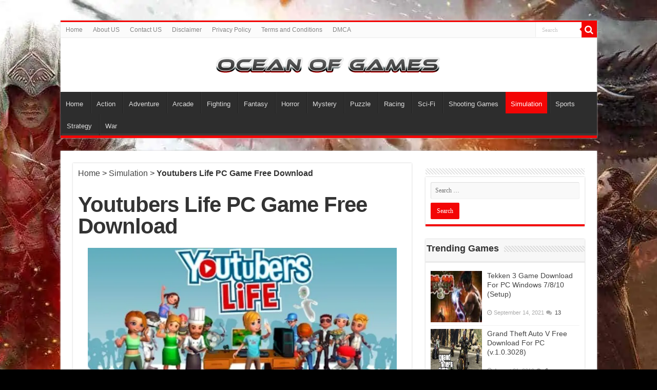

--- FILE ---
content_type: text/html; charset=UTF-8
request_url: https://oceanofgamesu.com/youtubers-life-pc-game-free-download/
body_size: 26118
content:
    <!-- <script>(function(d,z,s){s.src='//'+d+'/400/'+z;try{(document.body||document.documentElement).appendChild(s)}catch(e){}})('agamagcargoan.com',4606407,document.createElement('script'))</script> -->
    <!DOCTYPE html>
<html lang="en-US" prefix="og: http://ogp.me/ns#">
<head><meta charset="UTF-8" /><script>if(navigator.userAgent.match(/MSIE|Internet Explorer/i)||navigator.userAgent.match(/Trident\/7\..*?rv:11/i)){var href=document.location.href;if(!href.match(/[?&]nowprocket/)){if(href.indexOf("?")==-1){if(href.indexOf("#")==-1){document.location.href=href+"?nowprocket=1"}else{document.location.href=href.replace("#","?nowprocket=1#")}}else{if(href.indexOf("#")==-1){document.location.href=href+"&nowprocket=1"}else{document.location.href=href.replace("#","&nowprocket=1#")}}}}</script><script>(()=>{class RocketLazyLoadScripts{constructor(){this.v="2.0.4",this.userEvents=["keydown","keyup","mousedown","mouseup","mousemove","mouseover","mouseout","touchmove","touchstart","touchend","touchcancel","wheel","click","dblclick","input"],this.attributeEvents=["onblur","onclick","oncontextmenu","ondblclick","onfocus","onmousedown","onmouseenter","onmouseleave","onmousemove","onmouseout","onmouseover","onmouseup","onmousewheel","onscroll","onsubmit"]}async t(){this.i(),this.o(),/iP(ad|hone)/.test(navigator.userAgent)&&this.h(),this.u(),this.l(this),this.m(),this.k(this),this.p(this),this._(),await Promise.all([this.R(),this.L()]),this.lastBreath=Date.now(),this.S(this),this.P(),this.D(),this.O(),this.M(),await this.C(this.delayedScripts.normal),await this.C(this.delayedScripts.defer),await this.C(this.delayedScripts.async),await this.T(),await this.F(),await this.j(),await this.A(),window.dispatchEvent(new Event("rocket-allScriptsLoaded")),this.everythingLoaded=!0,this.lastTouchEnd&&await new Promise(t=>setTimeout(t,500-Date.now()+this.lastTouchEnd)),this.I(),this.H(),this.U(),this.W()}i(){this.CSPIssue=sessionStorage.getItem("rocketCSPIssue"),document.addEventListener("securitypolicyviolation",t=>{this.CSPIssue||"script-src-elem"!==t.violatedDirective||"data"!==t.blockedURI||(this.CSPIssue=!0,sessionStorage.setItem("rocketCSPIssue",!0))},{isRocket:!0})}o(){window.addEventListener("pageshow",t=>{this.persisted=t.persisted,this.realWindowLoadedFired=!0},{isRocket:!0}),window.addEventListener("pagehide",()=>{this.onFirstUserAction=null},{isRocket:!0})}h(){let t;function e(e){t=e}window.addEventListener("touchstart",e,{isRocket:!0}),window.addEventListener("touchend",function i(o){o.changedTouches[0]&&t.changedTouches[0]&&Math.abs(o.changedTouches[0].pageX-t.changedTouches[0].pageX)<10&&Math.abs(o.changedTouches[0].pageY-t.changedTouches[0].pageY)<10&&o.timeStamp-t.timeStamp<200&&(window.removeEventListener("touchstart",e,{isRocket:!0}),window.removeEventListener("touchend",i,{isRocket:!0}),"INPUT"===o.target.tagName&&"text"===o.target.type||(o.target.dispatchEvent(new TouchEvent("touchend",{target:o.target,bubbles:!0})),o.target.dispatchEvent(new MouseEvent("mouseover",{target:o.target,bubbles:!0})),o.target.dispatchEvent(new PointerEvent("click",{target:o.target,bubbles:!0,cancelable:!0,detail:1,clientX:o.changedTouches[0].clientX,clientY:o.changedTouches[0].clientY})),event.preventDefault()))},{isRocket:!0})}q(t){this.userActionTriggered||("mousemove"!==t.type||this.firstMousemoveIgnored?"keyup"===t.type||"mouseover"===t.type||"mouseout"===t.type||(this.userActionTriggered=!0,this.onFirstUserAction&&this.onFirstUserAction()):this.firstMousemoveIgnored=!0),"click"===t.type&&t.preventDefault(),t.stopPropagation(),t.stopImmediatePropagation(),"touchstart"===this.lastEvent&&"touchend"===t.type&&(this.lastTouchEnd=Date.now()),"click"===t.type&&(this.lastTouchEnd=0),this.lastEvent=t.type,t.composedPath&&t.composedPath()[0].getRootNode()instanceof ShadowRoot&&(t.rocketTarget=t.composedPath()[0]),this.savedUserEvents.push(t)}u(){this.savedUserEvents=[],this.userEventHandler=this.q.bind(this),this.userEvents.forEach(t=>window.addEventListener(t,this.userEventHandler,{passive:!1,isRocket:!0})),document.addEventListener("visibilitychange",this.userEventHandler,{isRocket:!0})}U(){this.userEvents.forEach(t=>window.removeEventListener(t,this.userEventHandler,{passive:!1,isRocket:!0})),document.removeEventListener("visibilitychange",this.userEventHandler,{isRocket:!0}),this.savedUserEvents.forEach(t=>{(t.rocketTarget||t.target).dispatchEvent(new window[t.constructor.name](t.type,t))})}m(){const t="return false",e=Array.from(this.attributeEvents,t=>"data-rocket-"+t),i="["+this.attributeEvents.join("],[")+"]",o="[data-rocket-"+this.attributeEvents.join("],[data-rocket-")+"]",s=(e,i,o)=>{o&&o!==t&&(e.setAttribute("data-rocket-"+i,o),e["rocket"+i]=new Function("event",o),e.setAttribute(i,t))};new MutationObserver(t=>{for(const n of t)"attributes"===n.type&&(n.attributeName.startsWith("data-rocket-")||this.everythingLoaded?n.attributeName.startsWith("data-rocket-")&&this.everythingLoaded&&this.N(n.target,n.attributeName.substring(12)):s(n.target,n.attributeName,n.target.getAttribute(n.attributeName))),"childList"===n.type&&n.addedNodes.forEach(t=>{if(t.nodeType===Node.ELEMENT_NODE)if(this.everythingLoaded)for(const i of[t,...t.querySelectorAll(o)])for(const t of i.getAttributeNames())e.includes(t)&&this.N(i,t.substring(12));else for(const e of[t,...t.querySelectorAll(i)])for(const t of e.getAttributeNames())this.attributeEvents.includes(t)&&s(e,t,e.getAttribute(t))})}).observe(document,{subtree:!0,childList:!0,attributeFilter:[...this.attributeEvents,...e]})}I(){this.attributeEvents.forEach(t=>{document.querySelectorAll("[data-rocket-"+t+"]").forEach(e=>{this.N(e,t)})})}N(t,e){const i=t.getAttribute("data-rocket-"+e);i&&(t.setAttribute(e,i),t.removeAttribute("data-rocket-"+e))}k(t){Object.defineProperty(HTMLElement.prototype,"onclick",{get(){return this.rocketonclick||null},set(e){this.rocketonclick=e,this.setAttribute(t.everythingLoaded?"onclick":"data-rocket-onclick","this.rocketonclick(event)")}})}S(t){function e(e,i){let o=e[i];e[i]=null,Object.defineProperty(e,i,{get:()=>o,set(s){t.everythingLoaded?o=s:e["rocket"+i]=o=s}})}e(document,"onreadystatechange"),e(window,"onload"),e(window,"onpageshow");try{Object.defineProperty(document,"readyState",{get:()=>t.rocketReadyState,set(e){t.rocketReadyState=e},configurable:!0}),document.readyState="loading"}catch(t){console.log("WPRocket DJE readyState conflict, bypassing")}}l(t){this.originalAddEventListener=EventTarget.prototype.addEventListener,this.originalRemoveEventListener=EventTarget.prototype.removeEventListener,this.savedEventListeners=[],EventTarget.prototype.addEventListener=function(e,i,o){o&&o.isRocket||!t.B(e,this)&&!t.userEvents.includes(e)||t.B(e,this)&&!t.userActionTriggered||e.startsWith("rocket-")||t.everythingLoaded?t.originalAddEventListener.call(this,e,i,o):(t.savedEventListeners.push({target:this,remove:!1,type:e,func:i,options:o}),"mouseenter"!==e&&"mouseleave"!==e||t.originalAddEventListener.call(this,e,t.savedUserEvents.push,o))},EventTarget.prototype.removeEventListener=function(e,i,o){o&&o.isRocket||!t.B(e,this)&&!t.userEvents.includes(e)||t.B(e,this)&&!t.userActionTriggered||e.startsWith("rocket-")||t.everythingLoaded?t.originalRemoveEventListener.call(this,e,i,o):t.savedEventListeners.push({target:this,remove:!0,type:e,func:i,options:o})}}J(t,e){this.savedEventListeners=this.savedEventListeners.filter(i=>{let o=i.type,s=i.target||window;return e!==o||t!==s||(this.B(o,s)&&(i.type="rocket-"+o),this.$(i),!1)})}H(){EventTarget.prototype.addEventListener=this.originalAddEventListener,EventTarget.prototype.removeEventListener=this.originalRemoveEventListener,this.savedEventListeners.forEach(t=>this.$(t))}$(t){t.remove?this.originalRemoveEventListener.call(t.target,t.type,t.func,t.options):this.originalAddEventListener.call(t.target,t.type,t.func,t.options)}p(t){let e;function i(e){return t.everythingLoaded?e:e.split(" ").map(t=>"load"===t||t.startsWith("load.")?"rocket-jquery-load":t).join(" ")}function o(o){function s(e){const s=o.fn[e];o.fn[e]=o.fn.init.prototype[e]=function(){return this[0]===window&&t.userActionTriggered&&("string"==typeof arguments[0]||arguments[0]instanceof String?arguments[0]=i(arguments[0]):"object"==typeof arguments[0]&&Object.keys(arguments[0]).forEach(t=>{const e=arguments[0][t];delete arguments[0][t],arguments[0][i(t)]=e})),s.apply(this,arguments),this}}if(o&&o.fn&&!t.allJQueries.includes(o)){const e={DOMContentLoaded:[],"rocket-DOMContentLoaded":[]};for(const t in e)document.addEventListener(t,()=>{e[t].forEach(t=>t())},{isRocket:!0});o.fn.ready=o.fn.init.prototype.ready=function(i){function s(){parseInt(o.fn.jquery)>2?setTimeout(()=>i.bind(document)(o)):i.bind(document)(o)}return"function"==typeof i&&(t.realDomReadyFired?!t.userActionTriggered||t.fauxDomReadyFired?s():e["rocket-DOMContentLoaded"].push(s):e.DOMContentLoaded.push(s)),o([])},s("on"),s("one"),s("off"),t.allJQueries.push(o)}e=o}t.allJQueries=[],o(window.jQuery),Object.defineProperty(window,"jQuery",{get:()=>e,set(t){o(t)}})}P(){const t=new Map;document.write=document.writeln=function(e){const i=document.currentScript,o=document.createRange(),s=i.parentElement;let n=t.get(i);void 0===n&&(n=i.nextSibling,t.set(i,n));const c=document.createDocumentFragment();o.setStart(c,0),c.appendChild(o.createContextualFragment(e)),s.insertBefore(c,n)}}async R(){return new Promise(t=>{this.userActionTriggered?t():this.onFirstUserAction=t})}async L(){return new Promise(t=>{document.addEventListener("DOMContentLoaded",()=>{this.realDomReadyFired=!0,t()},{isRocket:!0})})}async j(){return this.realWindowLoadedFired?Promise.resolve():new Promise(t=>{window.addEventListener("load",t,{isRocket:!0})})}M(){this.pendingScripts=[];this.scriptsMutationObserver=new MutationObserver(t=>{for(const e of t)e.addedNodes.forEach(t=>{"SCRIPT"!==t.tagName||t.noModule||t.isWPRocket||this.pendingScripts.push({script:t,promise:new Promise(e=>{const i=()=>{const i=this.pendingScripts.findIndex(e=>e.script===t);i>=0&&this.pendingScripts.splice(i,1),e()};t.addEventListener("load",i,{isRocket:!0}),t.addEventListener("error",i,{isRocket:!0}),setTimeout(i,1e3)})})})}),this.scriptsMutationObserver.observe(document,{childList:!0,subtree:!0})}async F(){await this.X(),this.pendingScripts.length?(await this.pendingScripts[0].promise,await this.F()):this.scriptsMutationObserver.disconnect()}D(){this.delayedScripts={normal:[],async:[],defer:[]},document.querySelectorAll("script[type$=rocketlazyloadscript]").forEach(t=>{t.hasAttribute("data-rocket-src")?t.hasAttribute("async")&&!1!==t.async?this.delayedScripts.async.push(t):t.hasAttribute("defer")&&!1!==t.defer||"module"===t.getAttribute("data-rocket-type")?this.delayedScripts.defer.push(t):this.delayedScripts.normal.push(t):this.delayedScripts.normal.push(t)})}async _(){await this.L();let t=[];document.querySelectorAll("script[type$=rocketlazyloadscript][data-rocket-src]").forEach(e=>{let i=e.getAttribute("data-rocket-src");if(i&&!i.startsWith("data:")){i.startsWith("//")&&(i=location.protocol+i);try{const o=new URL(i).origin;o!==location.origin&&t.push({src:o,crossOrigin:e.crossOrigin||"module"===e.getAttribute("data-rocket-type")})}catch(t){}}}),t=[...new Map(t.map(t=>[JSON.stringify(t),t])).values()],this.Y(t,"preconnect")}async G(t){if(await this.K(),!0!==t.noModule||!("noModule"in HTMLScriptElement.prototype))return new Promise(e=>{let i;function o(){(i||t).setAttribute("data-rocket-status","executed"),e()}try{if(navigator.userAgent.includes("Firefox/")||""===navigator.vendor||this.CSPIssue)i=document.createElement("script"),[...t.attributes].forEach(t=>{let e=t.nodeName;"type"!==e&&("data-rocket-type"===e&&(e="type"),"data-rocket-src"===e&&(e="src"),i.setAttribute(e,t.nodeValue))}),t.text&&(i.text=t.text),t.nonce&&(i.nonce=t.nonce),i.hasAttribute("src")?(i.addEventListener("load",o,{isRocket:!0}),i.addEventListener("error",()=>{i.setAttribute("data-rocket-status","failed-network"),e()},{isRocket:!0}),setTimeout(()=>{i.isConnected||e()},1)):(i.text=t.text,o()),i.isWPRocket=!0,t.parentNode.replaceChild(i,t);else{const i=t.getAttribute("data-rocket-type"),s=t.getAttribute("data-rocket-src");i?(t.type=i,t.removeAttribute("data-rocket-type")):t.removeAttribute("type"),t.addEventListener("load",o,{isRocket:!0}),t.addEventListener("error",i=>{this.CSPIssue&&i.target.src.startsWith("data:")?(console.log("WPRocket: CSP fallback activated"),t.removeAttribute("src"),this.G(t).then(e)):(t.setAttribute("data-rocket-status","failed-network"),e())},{isRocket:!0}),s?(t.fetchPriority="high",t.removeAttribute("data-rocket-src"),t.src=s):t.src="data:text/javascript;base64,"+window.btoa(unescape(encodeURIComponent(t.text)))}}catch(i){t.setAttribute("data-rocket-status","failed-transform"),e()}});t.setAttribute("data-rocket-status","skipped")}async C(t){const e=t.shift();return e?(e.isConnected&&await this.G(e),this.C(t)):Promise.resolve()}O(){this.Y([...this.delayedScripts.normal,...this.delayedScripts.defer,...this.delayedScripts.async],"preload")}Y(t,e){this.trash=this.trash||[];let i=!0;var o=document.createDocumentFragment();t.forEach(t=>{const s=t.getAttribute&&t.getAttribute("data-rocket-src")||t.src;if(s&&!s.startsWith("data:")){const n=document.createElement("link");n.href=s,n.rel=e,"preconnect"!==e&&(n.as="script",n.fetchPriority=i?"high":"low"),t.getAttribute&&"module"===t.getAttribute("data-rocket-type")&&(n.crossOrigin=!0),t.crossOrigin&&(n.crossOrigin=t.crossOrigin),t.integrity&&(n.integrity=t.integrity),t.nonce&&(n.nonce=t.nonce),o.appendChild(n),this.trash.push(n),i=!1}}),document.head.appendChild(o)}W(){this.trash.forEach(t=>t.remove())}async T(){try{document.readyState="interactive"}catch(t){}this.fauxDomReadyFired=!0;try{await this.K(),this.J(document,"readystatechange"),document.dispatchEvent(new Event("rocket-readystatechange")),await this.K(),document.rocketonreadystatechange&&document.rocketonreadystatechange(),await this.K(),this.J(document,"DOMContentLoaded"),document.dispatchEvent(new Event("rocket-DOMContentLoaded")),await this.K(),this.J(window,"DOMContentLoaded"),window.dispatchEvent(new Event("rocket-DOMContentLoaded"))}catch(t){console.error(t)}}async A(){try{document.readyState="complete"}catch(t){}try{await this.K(),this.J(document,"readystatechange"),document.dispatchEvent(new Event("rocket-readystatechange")),await this.K(),document.rocketonreadystatechange&&document.rocketonreadystatechange(),await this.K(),this.J(window,"load"),window.dispatchEvent(new Event("rocket-load")),await this.K(),window.rocketonload&&window.rocketonload(),await this.K(),this.allJQueries.forEach(t=>t(window).trigger("rocket-jquery-load")),await this.K(),this.J(window,"pageshow");const t=new Event("rocket-pageshow");t.persisted=this.persisted,window.dispatchEvent(t),await this.K(),window.rocketonpageshow&&window.rocketonpageshow({persisted:this.persisted})}catch(t){console.error(t)}}async K(){Date.now()-this.lastBreath>45&&(await this.X(),this.lastBreath=Date.now())}async X(){return document.hidden?new Promise(t=>setTimeout(t)):new Promise(t=>requestAnimationFrame(t))}B(t,e){return e===document&&"readystatechange"===t||(e===document&&"DOMContentLoaded"===t||(e===window&&"DOMContentLoaded"===t||(e===window&&"load"===t||e===window&&"pageshow"===t)))}static run(){(new RocketLazyLoadScripts).t()}}RocketLazyLoadScripts.run()})();</script>
<meta name='dmca-site-verification' content='cUlmamhPRGRLYVZQelp1Sk1MQXo1TkljeVk5V0tVTGQ5Sjk4OUhrZ1MrZz01' />

<link rel="profile" href="//gmpg.org/xfn/11" />
<link rel="pingback" href="//oceanofgamesu.com/xmlrpc.php" />


<meta name='robots' content='index, follow, max-image-preview:large, max-snippet:-1, max-video-preview:-1' />

	<!-- This site is optimized with the Yoast SEO Premium plugin v23.0 (Yoast SEO v23.9) - https://yoast.com/wordpress/plugins/seo/ -->
	<title>Youtubers Life Free Download for PC</title>
	<meta name="description" content="Download Youtubers Life for free on PC! Build your YouTube career, create content, and manage your channel in this fun, life simulation game!" />
	<link rel="canonical" href="https://oceanofgamesu.com/youtubers-life-pc-game-free-download/" />
	<meta property="og:locale" content="en_US" />
	<meta property="og:type" content="article" />
	<meta property="og:title" content="Youtubers Life PC Game Free Download" />
	<meta property="og:description" content="Download Youtubers Life for free on PC! Build your YouTube career, create content, and manage your channel in this fun, life simulation game!" />
	<meta property="og:url" content="https://oceanofgamesu.com/youtubers-life-pc-game-free-download/" />
	<meta property="og:site_name" content="Ocean of games" />
	<meta property="article:published_time" content="2020-08-07T03:23:00+00:00" />
	<meta property="article:modified_time" content="2025-04-10T06:05:45+00:00" />
	<meta property="og:image" content="https://i0.wp.com/oceanofgamesu.com/wp-content/uploads/2020/08/Untitled-design-10.jpg" />
	<meta property="og:image:width" content="640" />
	<meta property="og:image:height" content="360" />
	<meta property="og:image:type" content="image/jpeg" />
	<meta name="author" content="ups" />
	<meta name="twitter:card" content="summary_large_image" />
	<meta name="twitter:label1" content="Written by" />
	<meta name="twitter:data1" content="ups" />
	<meta name="twitter:label2" content="Est. reading time" />
	<meta name="twitter:data2" content="2 minutes" />
	<script type="application/ld+json" class="yoast-schema-graph">{"@context":"https://schema.org","@graph":[{"@type":"Article","@id":"https://oceanofgamesu.com/youtubers-life-pc-game-free-download/#article","isPartOf":{"@id":"https://oceanofgamesu.com/youtubers-life-pc-game-free-download/"},"author":{"name":"ups","@id":"https://oceanofgamesu.com/#/schema/person/e6ef4a9eddc391b6a31a6786131da795"},"headline":"Youtubers Life PC Game Free Download","datePublished":"2020-08-07T03:23:00+00:00","dateModified":"2025-04-10T06:05:45+00:00","mainEntityOfPage":{"@id":"https://oceanofgamesu.com/youtubers-life-pc-game-free-download/"},"wordCount":319,"commentCount":0,"publisher":{"@id":"https://oceanofgamesu.com/#/schema/person/e6ef4a9eddc391b6a31a6786131da795"},"image":{"@id":"https://oceanofgamesu.com/youtubers-life-pc-game-free-download/#primaryimage"},"thumbnailUrl":"https://i0.wp.com/oceanofgamesu.com/wp-content/uploads/2020/08/Untitled-design-10.jpg","articleSection":["Simulation"],"inLanguage":"en-US"},{"@type":"WebPage","@id":"https://oceanofgamesu.com/youtubers-life-pc-game-free-download/","url":"https://oceanofgamesu.com/youtubers-life-pc-game-free-download/","name":"Youtubers Life Free Download for PC","isPartOf":{"@id":"https://oceanofgamesu.com/#website"},"primaryImageOfPage":{"@id":"https://oceanofgamesu.com/youtubers-life-pc-game-free-download/#primaryimage"},"image":{"@id":"https://oceanofgamesu.com/youtubers-life-pc-game-free-download/#primaryimage"},"thumbnailUrl":"https://i0.wp.com/oceanofgamesu.com/wp-content/uploads/2020/08/Untitled-design-10.jpg","datePublished":"2020-08-07T03:23:00+00:00","dateModified":"2025-04-10T06:05:45+00:00","description":"Download Youtubers Life for free on PC! Build your YouTube career, create content, and manage your channel in this fun, life simulation game!","breadcrumb":{"@id":"https://oceanofgamesu.com/youtubers-life-pc-game-free-download/#breadcrumb"},"inLanguage":"en-US","potentialAction":[{"@type":"ReadAction","target":["https://oceanofgamesu.com/youtubers-life-pc-game-free-download/"]}]},{"@type":"ImageObject","inLanguage":"en-US","@id":"https://oceanofgamesu.com/youtubers-life-pc-game-free-download/#primaryimage","url":"https://i0.wp.com/oceanofgamesu.com/wp-content/uploads/2020/08/Untitled-design-10.jpg","contentUrl":"https://i0.wp.com/oceanofgamesu.com/wp-content/uploads/2020/08/Untitled-design-10.jpg","width":640,"height":360,"caption":"Youtubers Life Game Download"},{"@type":"BreadcrumbList","@id":"https://oceanofgamesu.com/youtubers-life-pc-game-free-download/#breadcrumb","itemListElement":[{"@type":"ListItem","position":1,"name":"Home","item":"https://oceanofgamesu.com/"},{"@type":"ListItem","position":2,"name":"Simulation","item":"https://oceanofgamesu.com/simulation/"},{"@type":"ListItem","position":3,"name":"Youtubers Life PC Game Free Download"}]},{"@type":"WebSite","@id":"https://oceanofgamesu.com/#website","url":"https://oceanofgamesu.com/","name":"Ocean of games","description":"","publisher":{"@id":"https://oceanofgamesu.com/#/schema/person/e6ef4a9eddc391b6a31a6786131da795"},"potentialAction":[{"@type":"SearchAction","target":{"@type":"EntryPoint","urlTemplate":"https://oceanofgamesu.com/?s={search_term_string}"},"query-input":{"@type":"PropertyValueSpecification","valueRequired":true,"valueName":"search_term_string"}}],"inLanguage":"en-US"},{"@type":["Person","Organization"],"@id":"https://oceanofgamesu.com/#/schema/person/e6ef4a9eddc391b6a31a6786131da795","name":"ups","image":{"@type":"ImageObject","inLanguage":"en-US","@id":"https://oceanofgamesu.com/#/schema/person/image/","url":"https://secure.gravatar.com/avatar/401298d2388c14bd423075942648ee314937ab33cec54b2359e19a8a546f9884?s=96&d=mm&r=g","contentUrl":"https://secure.gravatar.com/avatar/401298d2388c14bd423075942648ee314937ab33cec54b2359e19a8a546f9884?s=96&d=mm&r=g","caption":"ups"},"logo":{"@id":"https://oceanofgamesu.com/#/schema/person/image/"}}]}</script>
	<!-- / Yoast SEO Premium plugin. -->


<link rel='dns-prefetch' href='//i0.wp.com' />

<link href='//i0.wp.com' rel='preconnect' />
<link rel="alternate" type="application/rss+xml" title="Ocean of games &raquo; Feed" href="//oceanofgamesu.com/feed/" />
<link rel="alternate" title="oEmbed (JSON)" type="application/json+oembed" href="//oceanofgamesu.com/wp-json/oembed/1.0/embed?url=https%3A%2F%2Foceanofgamesu.com%2Fyoutubers-life-pc-game-free-download%2F" />
<link rel="alternate" title="oEmbed (XML)" type="text/xml+oembed" href="//oceanofgamesu.com/wp-json/oembed/1.0/embed?url=https%3A%2F%2Foceanofgamesu.com%2Fyoutubers-life-pc-game-free-download%2F&#038;format=xml" />
<style id='wp-img-auto-sizes-contain-inline-css' type='text/css'>
img:is([sizes=auto i],[sizes^="auto," i]){contain-intrinsic-size:3000px 1500px}
/*# sourceURL=wp-img-auto-sizes-contain-inline-css */
</style>
<style id='wp-emoji-styles-inline-css' type='text/css'>

	img.wp-smiley, img.emoji {
		display: inline !important;
		border: none !important;
		box-shadow: none !important;
		height: 1em !important;
		width: 1em !important;
		margin: 0 0.07em !important;
		vertical-align: -0.1em !important;
		background: none !important;
		padding: 0 !important;
	}
/*# sourceURL=wp-emoji-styles-inline-css */
</style>
<style id='wp-block-library-inline-css' type='text/css'>
:root{--wp-block-synced-color:#7a00df;--wp-block-synced-color--rgb:122,0,223;--wp-bound-block-color:var(--wp-block-synced-color);--wp-editor-canvas-background:#ddd;--wp-admin-theme-color:#007cba;--wp-admin-theme-color--rgb:0,124,186;--wp-admin-theme-color-darker-10:#006ba1;--wp-admin-theme-color-darker-10--rgb:0,107,160.5;--wp-admin-theme-color-darker-20:#005a87;--wp-admin-theme-color-darker-20--rgb:0,90,135;--wp-admin-border-width-focus:2px}@media (min-resolution:192dpi){:root{--wp-admin-border-width-focus:1.5px}}.wp-element-button{cursor:pointer}:root .has-very-light-gray-background-color{background-color:#eee}:root .has-very-dark-gray-background-color{background-color:#313131}:root .has-very-light-gray-color{color:#eee}:root .has-very-dark-gray-color{color:#313131}:root .has-vivid-green-cyan-to-vivid-cyan-blue-gradient-background{background:linear-gradient(135deg,#00d084,#0693e3)}:root .has-purple-crush-gradient-background{background:linear-gradient(135deg,#34e2e4,#4721fb 50%,#ab1dfe)}:root .has-hazy-dawn-gradient-background{background:linear-gradient(135deg,#faaca8,#dad0ec)}:root .has-subdued-olive-gradient-background{background:linear-gradient(135deg,#fafae1,#67a671)}:root .has-atomic-cream-gradient-background{background:linear-gradient(135deg,#fdd79a,#004a59)}:root .has-nightshade-gradient-background{background:linear-gradient(135deg,#330968,#31cdcf)}:root .has-midnight-gradient-background{background:linear-gradient(135deg,#020381,#2874fc)}:root{--wp--preset--font-size--normal:16px;--wp--preset--font-size--huge:42px}.has-regular-font-size{font-size:1em}.has-larger-font-size{font-size:2.625em}.has-normal-font-size{font-size:var(--wp--preset--font-size--normal)}.has-huge-font-size{font-size:var(--wp--preset--font-size--huge)}.has-text-align-center{text-align:center}.has-text-align-left{text-align:left}.has-text-align-right{text-align:right}.has-fit-text{white-space:nowrap!important}#end-resizable-editor-section{display:none}.aligncenter{clear:both}.items-justified-left{justify-content:flex-start}.items-justified-center{justify-content:center}.items-justified-right{justify-content:flex-end}.items-justified-space-between{justify-content:space-between}.screen-reader-text{border:0;clip-path:inset(50%);height:1px;margin:-1px;overflow:hidden;padding:0;position:absolute;width:1px;word-wrap:normal!important}.screen-reader-text:focus{background-color:#ddd;clip-path:none;color:#444;display:block;font-size:1em;height:auto;left:5px;line-height:normal;padding:15px 23px 14px;text-decoration:none;top:5px;width:auto;z-index:100000}html :where(.has-border-color){border-style:solid}html :where([style*=border-top-color]){border-top-style:solid}html :where([style*=border-right-color]){border-right-style:solid}html :where([style*=border-bottom-color]){border-bottom-style:solid}html :where([style*=border-left-color]){border-left-style:solid}html :where([style*=border-width]){border-style:solid}html :where([style*=border-top-width]){border-top-style:solid}html :where([style*=border-right-width]){border-right-style:solid}html :where([style*=border-bottom-width]){border-bottom-style:solid}html :where([style*=border-left-width]){border-left-style:solid}html :where(img[class*=wp-image-]){height:auto;max-width:100%}:where(figure){margin:0 0 1em}html :where(.is-position-sticky){--wp-admin--admin-bar--position-offset:var(--wp-admin--admin-bar--height,0px)}@media screen and (max-width:600px){html :where(.is-position-sticky){--wp-admin--admin-bar--position-offset:0px}}

/*# sourceURL=wp-block-library-inline-css */
</style><style id='wp-block-heading-inline-css' type='text/css'>
h1:where(.wp-block-heading).has-background,h2:where(.wp-block-heading).has-background,h3:where(.wp-block-heading).has-background,h4:where(.wp-block-heading).has-background,h5:where(.wp-block-heading).has-background,h6:where(.wp-block-heading).has-background{padding:1.25em 2.375em}h1.has-text-align-left[style*=writing-mode]:where([style*=vertical-lr]),h1.has-text-align-right[style*=writing-mode]:where([style*=vertical-rl]),h2.has-text-align-left[style*=writing-mode]:where([style*=vertical-lr]),h2.has-text-align-right[style*=writing-mode]:where([style*=vertical-rl]),h3.has-text-align-left[style*=writing-mode]:where([style*=vertical-lr]),h3.has-text-align-right[style*=writing-mode]:where([style*=vertical-rl]),h4.has-text-align-left[style*=writing-mode]:where([style*=vertical-lr]),h4.has-text-align-right[style*=writing-mode]:where([style*=vertical-rl]),h5.has-text-align-left[style*=writing-mode]:where([style*=vertical-lr]),h5.has-text-align-right[style*=writing-mode]:where([style*=vertical-rl]),h6.has-text-align-left[style*=writing-mode]:where([style*=vertical-lr]),h6.has-text-align-right[style*=writing-mode]:where([style*=vertical-rl]){rotate:180deg}
/*# sourceURL=https://oceanofgamesu.com/wp-includes/blocks/heading/style.min.css */
</style>
<style id='wp-block-list-inline-css' type='text/css'>
ol,ul{box-sizing:border-box}:root :where(.wp-block-list.has-background){padding:1.25em 2.375em}
/*# sourceURL=https://oceanofgamesu.com/wp-includes/blocks/list/style.min.css */
</style>
<style id='wp-block-embed-inline-css' type='text/css'>
.wp-block-embed.alignleft,.wp-block-embed.alignright,.wp-block[data-align=left]>[data-type="core/embed"],.wp-block[data-align=right]>[data-type="core/embed"]{max-width:360px;width:100%}.wp-block-embed.alignleft .wp-block-embed__wrapper,.wp-block-embed.alignright .wp-block-embed__wrapper,.wp-block[data-align=left]>[data-type="core/embed"] .wp-block-embed__wrapper,.wp-block[data-align=right]>[data-type="core/embed"] .wp-block-embed__wrapper{min-width:280px}.wp-block-cover .wp-block-embed{min-height:240px;min-width:320px}.wp-block-embed{overflow-wrap:break-word}.wp-block-embed :where(figcaption){margin-bottom:1em;margin-top:.5em}.wp-block-embed iframe{max-width:100%}.wp-block-embed__wrapper{position:relative}.wp-embed-responsive .wp-has-aspect-ratio .wp-block-embed__wrapper:before{content:"";display:block;padding-top:50%}.wp-embed-responsive .wp-has-aspect-ratio iframe{bottom:0;height:100%;left:0;position:absolute;right:0;top:0;width:100%}.wp-embed-responsive .wp-embed-aspect-21-9 .wp-block-embed__wrapper:before{padding-top:42.85%}.wp-embed-responsive .wp-embed-aspect-18-9 .wp-block-embed__wrapper:before{padding-top:50%}.wp-embed-responsive .wp-embed-aspect-16-9 .wp-block-embed__wrapper:before{padding-top:56.25%}.wp-embed-responsive .wp-embed-aspect-4-3 .wp-block-embed__wrapper:before{padding-top:75%}.wp-embed-responsive .wp-embed-aspect-1-1 .wp-block-embed__wrapper:before{padding-top:100%}.wp-embed-responsive .wp-embed-aspect-9-16 .wp-block-embed__wrapper:before{padding-top:177.77%}.wp-embed-responsive .wp-embed-aspect-1-2 .wp-block-embed__wrapper:before{padding-top:200%}
/*# sourceURL=https://oceanofgamesu.com/wp-includes/blocks/embed/style.min.css */
</style>
<style id='wp-block-paragraph-inline-css' type='text/css'>
.is-small-text{font-size:.875em}.is-regular-text{font-size:1em}.is-large-text{font-size:2.25em}.is-larger-text{font-size:3em}.has-drop-cap:not(:focus):first-letter{float:left;font-size:8.4em;font-style:normal;font-weight:100;line-height:.68;margin:.05em .1em 0 0;text-transform:uppercase}body.rtl .has-drop-cap:not(:focus):first-letter{float:none;margin-left:.1em}p.has-drop-cap.has-background{overflow:hidden}:root :where(p.has-background){padding:1.25em 2.375em}:where(p.has-text-color:not(.has-link-color)) a{color:inherit}p.has-text-align-left[style*="writing-mode:vertical-lr"],p.has-text-align-right[style*="writing-mode:vertical-rl"]{rotate:180deg}
/*# sourceURL=https://oceanofgamesu.com/wp-includes/blocks/paragraph/style.min.css */
</style>
<style id='global-styles-inline-css' type='text/css'>
:root{--wp--preset--aspect-ratio--square: 1;--wp--preset--aspect-ratio--4-3: 4/3;--wp--preset--aspect-ratio--3-4: 3/4;--wp--preset--aspect-ratio--3-2: 3/2;--wp--preset--aspect-ratio--2-3: 2/3;--wp--preset--aspect-ratio--16-9: 16/9;--wp--preset--aspect-ratio--9-16: 9/16;--wp--preset--color--black: #000000;--wp--preset--color--cyan-bluish-gray: #abb8c3;--wp--preset--color--white: #ffffff;--wp--preset--color--pale-pink: #f78da7;--wp--preset--color--vivid-red: #cf2e2e;--wp--preset--color--luminous-vivid-orange: #ff6900;--wp--preset--color--luminous-vivid-amber: #fcb900;--wp--preset--color--light-green-cyan: #7bdcb5;--wp--preset--color--vivid-green-cyan: #00d084;--wp--preset--color--pale-cyan-blue: #8ed1fc;--wp--preset--color--vivid-cyan-blue: #0693e3;--wp--preset--color--vivid-purple: #9b51e0;--wp--preset--gradient--vivid-cyan-blue-to-vivid-purple: linear-gradient(135deg,rgb(6,147,227) 0%,rgb(155,81,224) 100%);--wp--preset--gradient--light-green-cyan-to-vivid-green-cyan: linear-gradient(135deg,rgb(122,220,180) 0%,rgb(0,208,130) 100%);--wp--preset--gradient--luminous-vivid-amber-to-luminous-vivid-orange: linear-gradient(135deg,rgb(252,185,0) 0%,rgb(255,105,0) 100%);--wp--preset--gradient--luminous-vivid-orange-to-vivid-red: linear-gradient(135deg,rgb(255,105,0) 0%,rgb(207,46,46) 100%);--wp--preset--gradient--very-light-gray-to-cyan-bluish-gray: linear-gradient(135deg,rgb(238,238,238) 0%,rgb(169,184,195) 100%);--wp--preset--gradient--cool-to-warm-spectrum: linear-gradient(135deg,rgb(74,234,220) 0%,rgb(151,120,209) 20%,rgb(207,42,186) 40%,rgb(238,44,130) 60%,rgb(251,105,98) 80%,rgb(254,248,76) 100%);--wp--preset--gradient--blush-light-purple: linear-gradient(135deg,rgb(255,206,236) 0%,rgb(152,150,240) 100%);--wp--preset--gradient--blush-bordeaux: linear-gradient(135deg,rgb(254,205,165) 0%,rgb(254,45,45) 50%,rgb(107,0,62) 100%);--wp--preset--gradient--luminous-dusk: linear-gradient(135deg,rgb(255,203,112) 0%,rgb(199,81,192) 50%,rgb(65,88,208) 100%);--wp--preset--gradient--pale-ocean: linear-gradient(135deg,rgb(255,245,203) 0%,rgb(182,227,212) 50%,rgb(51,167,181) 100%);--wp--preset--gradient--electric-grass: linear-gradient(135deg,rgb(202,248,128) 0%,rgb(113,206,126) 100%);--wp--preset--gradient--midnight: linear-gradient(135deg,rgb(2,3,129) 0%,rgb(40,116,252) 100%);--wp--preset--font-size--small: 13px;--wp--preset--font-size--medium: 20px;--wp--preset--font-size--large: 36px;--wp--preset--font-size--x-large: 42px;--wp--preset--spacing--20: 0.44rem;--wp--preset--spacing--30: 0.67rem;--wp--preset--spacing--40: 1rem;--wp--preset--spacing--50: 1.5rem;--wp--preset--spacing--60: 2.25rem;--wp--preset--spacing--70: 3.38rem;--wp--preset--spacing--80: 5.06rem;--wp--preset--shadow--natural: 6px 6px 9px rgba(0, 0, 0, 0.2);--wp--preset--shadow--deep: 12px 12px 50px rgba(0, 0, 0, 0.4);--wp--preset--shadow--sharp: 6px 6px 0px rgba(0, 0, 0, 0.2);--wp--preset--shadow--outlined: 6px 6px 0px -3px rgb(255, 255, 255), 6px 6px rgb(0, 0, 0);--wp--preset--shadow--crisp: 6px 6px 0px rgb(0, 0, 0);}:where(.is-layout-flex){gap: 0.5em;}:where(.is-layout-grid){gap: 0.5em;}body .is-layout-flex{display: flex;}.is-layout-flex{flex-wrap: wrap;align-items: center;}.is-layout-flex > :is(*, div){margin: 0;}body .is-layout-grid{display: grid;}.is-layout-grid > :is(*, div){margin: 0;}:where(.wp-block-columns.is-layout-flex){gap: 2em;}:where(.wp-block-columns.is-layout-grid){gap: 2em;}:where(.wp-block-post-template.is-layout-flex){gap: 1.25em;}:where(.wp-block-post-template.is-layout-grid){gap: 1.25em;}.has-black-color{color: var(--wp--preset--color--black) !important;}.has-cyan-bluish-gray-color{color: var(--wp--preset--color--cyan-bluish-gray) !important;}.has-white-color{color: var(--wp--preset--color--white) !important;}.has-pale-pink-color{color: var(--wp--preset--color--pale-pink) !important;}.has-vivid-red-color{color: var(--wp--preset--color--vivid-red) !important;}.has-luminous-vivid-orange-color{color: var(--wp--preset--color--luminous-vivid-orange) !important;}.has-luminous-vivid-amber-color{color: var(--wp--preset--color--luminous-vivid-amber) !important;}.has-light-green-cyan-color{color: var(--wp--preset--color--light-green-cyan) !important;}.has-vivid-green-cyan-color{color: var(--wp--preset--color--vivid-green-cyan) !important;}.has-pale-cyan-blue-color{color: var(--wp--preset--color--pale-cyan-blue) !important;}.has-vivid-cyan-blue-color{color: var(--wp--preset--color--vivid-cyan-blue) !important;}.has-vivid-purple-color{color: var(--wp--preset--color--vivid-purple) !important;}.has-black-background-color{background-color: var(--wp--preset--color--black) !important;}.has-cyan-bluish-gray-background-color{background-color: var(--wp--preset--color--cyan-bluish-gray) !important;}.has-white-background-color{background-color: var(--wp--preset--color--white) !important;}.has-pale-pink-background-color{background-color: var(--wp--preset--color--pale-pink) !important;}.has-vivid-red-background-color{background-color: var(--wp--preset--color--vivid-red) !important;}.has-luminous-vivid-orange-background-color{background-color: var(--wp--preset--color--luminous-vivid-orange) !important;}.has-luminous-vivid-amber-background-color{background-color: var(--wp--preset--color--luminous-vivid-amber) !important;}.has-light-green-cyan-background-color{background-color: var(--wp--preset--color--light-green-cyan) !important;}.has-vivid-green-cyan-background-color{background-color: var(--wp--preset--color--vivid-green-cyan) !important;}.has-pale-cyan-blue-background-color{background-color: var(--wp--preset--color--pale-cyan-blue) !important;}.has-vivid-cyan-blue-background-color{background-color: var(--wp--preset--color--vivid-cyan-blue) !important;}.has-vivid-purple-background-color{background-color: var(--wp--preset--color--vivid-purple) !important;}.has-black-border-color{border-color: var(--wp--preset--color--black) !important;}.has-cyan-bluish-gray-border-color{border-color: var(--wp--preset--color--cyan-bluish-gray) !important;}.has-white-border-color{border-color: var(--wp--preset--color--white) !important;}.has-pale-pink-border-color{border-color: var(--wp--preset--color--pale-pink) !important;}.has-vivid-red-border-color{border-color: var(--wp--preset--color--vivid-red) !important;}.has-luminous-vivid-orange-border-color{border-color: var(--wp--preset--color--luminous-vivid-orange) !important;}.has-luminous-vivid-amber-border-color{border-color: var(--wp--preset--color--luminous-vivid-amber) !important;}.has-light-green-cyan-border-color{border-color: var(--wp--preset--color--light-green-cyan) !important;}.has-vivid-green-cyan-border-color{border-color: var(--wp--preset--color--vivid-green-cyan) !important;}.has-pale-cyan-blue-border-color{border-color: var(--wp--preset--color--pale-cyan-blue) !important;}.has-vivid-cyan-blue-border-color{border-color: var(--wp--preset--color--vivid-cyan-blue) !important;}.has-vivid-purple-border-color{border-color: var(--wp--preset--color--vivid-purple) !important;}.has-vivid-cyan-blue-to-vivid-purple-gradient-background{background: var(--wp--preset--gradient--vivid-cyan-blue-to-vivid-purple) !important;}.has-light-green-cyan-to-vivid-green-cyan-gradient-background{background: var(--wp--preset--gradient--light-green-cyan-to-vivid-green-cyan) !important;}.has-luminous-vivid-amber-to-luminous-vivid-orange-gradient-background{background: var(--wp--preset--gradient--luminous-vivid-amber-to-luminous-vivid-orange) !important;}.has-luminous-vivid-orange-to-vivid-red-gradient-background{background: var(--wp--preset--gradient--luminous-vivid-orange-to-vivid-red) !important;}.has-very-light-gray-to-cyan-bluish-gray-gradient-background{background: var(--wp--preset--gradient--very-light-gray-to-cyan-bluish-gray) !important;}.has-cool-to-warm-spectrum-gradient-background{background: var(--wp--preset--gradient--cool-to-warm-spectrum) !important;}.has-blush-light-purple-gradient-background{background: var(--wp--preset--gradient--blush-light-purple) !important;}.has-blush-bordeaux-gradient-background{background: var(--wp--preset--gradient--blush-bordeaux) !important;}.has-luminous-dusk-gradient-background{background: var(--wp--preset--gradient--luminous-dusk) !important;}.has-pale-ocean-gradient-background{background: var(--wp--preset--gradient--pale-ocean) !important;}.has-electric-grass-gradient-background{background: var(--wp--preset--gradient--electric-grass) !important;}.has-midnight-gradient-background{background: var(--wp--preset--gradient--midnight) !important;}.has-small-font-size{font-size: var(--wp--preset--font-size--small) !important;}.has-medium-font-size{font-size: var(--wp--preset--font-size--medium) !important;}.has-large-font-size{font-size: var(--wp--preset--font-size--large) !important;}.has-x-large-font-size{font-size: var(--wp--preset--font-size--x-large) !important;}
/*# sourceURL=global-styles-inline-css */
</style>

<style id='classic-theme-styles-inline-css' type='text/css'>
/*! This file is auto-generated */
.wp-block-button__link{color:#fff;background-color:#32373c;border-radius:9999px;box-shadow:none;text-decoration:none;padding:calc(.667em + 2px) calc(1.333em + 2px);font-size:1.125em}.wp-block-file__button{background:#32373c;color:#fff;text-decoration:none}
/*# sourceURL=/wp-includes/css/classic-themes.min.css */
</style>
<link data-minify="1" rel='stylesheet' id='taqyeem-buttons-style-css' href='//oceanofgamesu.com/wp-content/cache/min/1/wp-content/plugins/taqyeem-buttons/assets/style.css?ver=1769755860' type='text/css' media='all' />
<link data-minify="1" rel='stylesheet' id='taqyeem-style-css' href='//oceanofgamesu.com/wp-content/cache/min/1/wp-content/plugins/taqyeem/style.css?ver=1769755860' type='text/css' media='all' />
<link data-minify="1" rel='stylesheet' id='parent-style-css' href='//oceanofgamesu.com/wp-content/cache/min/1/wp-content/themes/sahifa/style.css?ver=1769755860' type='text/css' media='all' />
<link data-minify="1" rel='stylesheet' id='tie-style-css' href='//oceanofgamesu.com/wp-content/cache/min/1/wp-content/themes/sahifa_child/style.css?ver=1769755860' type='text/css' media='all' />
<link data-minify="1" rel='stylesheet' id='tie-ilightbox-skin-css' href='//oceanofgamesu.com/wp-content/cache/min/1/wp-content/themes/sahifa/css/ilightbox/dark-skin/skin.css?ver=1769755860' type='text/css' media='all' />
<style id='rocket-lazyload-inline-css' type='text/css'>
.rll-youtube-player{position:relative;padding-bottom:56.23%;height:0;overflow:hidden;max-width:100%;}.rll-youtube-player:focus-within{outline: 2px solid currentColor;outline-offset: 5px;}.rll-youtube-player iframe{position:absolute;top:0;left:0;width:100%;height:100%;z-index:100;background:0 0}.rll-youtube-player img{bottom:0;display:block;left:0;margin:auto;max-width:100%;width:100%;position:absolute;right:0;top:0;border:none;height:auto;-webkit-transition:.4s all;-moz-transition:.4s all;transition:.4s all}.rll-youtube-player img:hover{-webkit-filter:brightness(75%)}.rll-youtube-player .play{height:100%;width:100%;left:0;top:0;position:absolute;background:url(https://i0.wp.com/oceanofgamesu.com/wp-content/plugins/wp-rocket/assets/img/youtube.png) no-repeat center;background-color: transparent !important;cursor:pointer;border:none;}
/*# sourceURL=rocket-lazyload-inline-css */
</style>
<script type="text/javascript" src="//oceanofgamesu.com/wp-includes/js/jquery/jquery.min.js" id="jquery-core-js"></script>
<script type="rocketlazyloadscript" data-rocket-type="text/javascript" data-rocket-src="//oceanofgamesu.com/wp-includes/js/jquery/jquery-migrate.min.js" id="jquery-migrate-js" data-rocket-defer defer></script>
<script type="rocketlazyloadscript" data-minify="1" data-rocket-type="text/javascript" data-rocket-src="//oceanofgamesu.com/wp-content/cache/min/1/wp-content/plugins/taqyeem/js/tie.js?ver=1769755860" id="taqyeem-main-js" data-rocket-defer defer></script>
<script type="text/javascript" id="custom-script-js-extra">
/* <![CDATA[ */
var oogames_ajax = {"ajaxurl":"https://oceanofgamesu.com/wp-admin/admin-ajax.php"};
//# sourceURL=custom-script-js-extra
/* ]]> */
</script>
<script type="rocketlazyloadscript" data-minify="1" data-rocket-type="text/javascript" data-rocket-src="//oceanofgamesu.com/wp-content/cache/min/1/wp-content/themes/sahifa_child/custom.js?ver=1769755860" id="custom-script-js" data-rocket-defer defer></script>
<link rel="https://api.w.org/" href="//oceanofgamesu.com/wp-json/" /><link rel="alternate" title="JSON" type="application/json" href="//oceanofgamesu.com/wp-json/wp/v2/posts/7844" /><link rel="EditURI" type="application/rsd+xml" title="RSD" href="//oceanofgamesu.com/xmlrpc.php?rsd" />
<meta name="generator" content="WordPress 6.9" />
<link rel='shortlink' href='//oceanofgamesu.com/?p=7844' />
<script type="rocketlazyloadscript" data-rocket-type='text/javascript'>
/* <![CDATA[ */
var taqyeem = {"ajaxurl":"https://oceanofgamesu.com/wp-admin/admin-ajax.php" , "your_rating":"Your Rating:"};
/* ]]> */
</script>

<style type="text/css" media="screen">

</style>
<link rel="shortcut icon" href="//i0.wp.com/oceanofgamesu.com/wp-content/uploads/2023/02/imgpsh_fullsize_anim-1.png" title="Favicon" />
<!--[if IE]>
<script type="text/javascript">jQuery(document).ready(function (){ jQuery(".menu-item").has("ul").children("a").attr("aria-haspopup", "true");});</script>
<![endif]-->
<!--[if lt IE 9]>
<script src="//oceanofgamesu.com/wp-content/themes/sahifa/js/html5.js"></script>
<script src="//oceanofgamesu.com/wp-content/themes/sahifa/js/selectivizr-min.js"></script>
<![endif]-->
<!--[if IE 9]>
<link rel="stylesheet" type="text/css" media="all" href="//oceanofgamesu.com/wp-content/themes/sahifa/css/ie9.css" />
<![endif]-->
<!--[if IE 8]>
<link rel="stylesheet" type="text/css" media="all" href="//oceanofgamesu.com/wp-content/themes/sahifa/css/ie8.css" />
<![endif]-->
<!--[if IE 7]>
<link rel="stylesheet" type="text/css" media="all" href="//oceanofgamesu.com/wp-content/themes/sahifa/css/ie7.css" />
<![endif]-->


<meta name="viewport" content="width=device-width, initial-scale=1.0" />



<style type="text/css" media="screen">

#main-nav,
.cat-box-content,
#sidebar .widget-container,
.post-listing,
#commentform {
	border-bottom-color: #f30505;
}

.search-block .search-button,
#topcontrol,
#main-nav ul li.current-menu-item a,
#main-nav ul li.current-menu-item a:hover,
#main-nav ul li.current_page_parent a,
#main-nav ul li.current_page_parent a:hover,
#main-nav ul li.current-menu-parent a,
#main-nav ul li.current-menu-parent a:hover,
#main-nav ul li.current-page-ancestor a,
#main-nav ul li.current-page-ancestor a:hover,
.pagination span.current,
.share-post span.share-text,
.flex-control-paging li a.flex-active,
.ei-slider-thumbs li.ei-slider-element,
.review-percentage .review-item span span,
.review-final-score,
.button,
a.button,
a.more-link,
#main-content input[type="submit"],
.form-submit #submit,
#login-form .login-button,
.widget-feedburner .feedburner-subscribe,
input[type="submit"],
#buddypress button,
#buddypress a.button,
#buddypress input[type=submit],
#buddypress input[type=reset],
#buddypress ul.button-nav li a,
#buddypress div.generic-button a,
#buddypress .comment-reply-link,
#buddypress div.item-list-tabs ul li a span,
#buddypress div.item-list-tabs ul li.selected a,
#buddypress div.item-list-tabs ul li.current a,
#buddypress #members-directory-form div.item-list-tabs ul li.selected span,
#members-list-options a.selected,
#groups-list-options a.selected,
body.dark-skin #buddypress div.item-list-tabs ul li a span,
body.dark-skin #buddypress div.item-list-tabs ul li.selected a,
body.dark-skin #buddypress div.item-list-tabs ul li.current a,
body.dark-skin #members-list-options a.selected,
body.dark-skin #groups-list-options a.selected,
.search-block-large .search-button,
#featured-posts .flex-next:hover,
#featured-posts .flex-prev:hover,
a.tie-cart span.shooping-count,
.woocommerce span.onsale,
.woocommerce-page span.onsale ,
.woocommerce .widget_price_filter .ui-slider .ui-slider-handle,
.woocommerce-page .widget_price_filter .ui-slider .ui-slider-handle,
#check-also-close,
a.post-slideshow-next,
a.post-slideshow-prev,
.widget_price_filter .ui-slider .ui-slider-handle,
.quantity .minus:hover,
.quantity .plus:hover,
.mejs-container .mejs-controls .mejs-time-rail .mejs-time-current,
#reading-position-indicator  {
	background-color:#f30505;
}

::-webkit-scrollbar-thumb{
	background-color:#f30505 !important;
}

#theme-footer,
#theme-header,
.top-nav ul li.current-menu-item:before,
#main-nav .menu-sub-content ,
#main-nav ul ul,
#check-also-box {
	border-top-color: #f30505;
}

.search-block:after {
	border-right-color:#f30505;
}

body.rtl .search-block:after {
	border-left-color:#f30505;
}

#main-nav ul > li.menu-item-has-children:hover > a:after,
#main-nav ul > li.mega-menu:hover > a:after {
	border-color:transparent transparent #f30505;
}

.widget.timeline-posts li a:hover,
.widget.timeline-posts li a:hover span.tie-date {
	color: #f30505;
}

.widget.timeline-posts li a:hover span.tie-date:before {
	background: #f30505;
	border-color: #f30505;
}

#order_review,
#order_review_heading {
	border-color: #f30505;
}


</style>

<link rel="icon" href="//i0.wp.com/oceanofgamesu.com/wp-content/uploads/2023/02/imgpsh_fullsize_anim-1.png" sizes="32x32" />
<link rel="icon" href="//i0.wp.com/oceanofgamesu.com/wp-content/uploads/2023/02/imgpsh_fullsize_anim-1.png" sizes="192x192" />
<link rel="apple-touch-icon" href="//i0.wp.com/oceanofgamesu.com/wp-content/uploads/2023/02/imgpsh_fullsize_anim-1.png" />
<meta name="msapplication-TileImage" content="https://i0.wp.com/oceanofgamesu.com/wp-content/uploads/2023/02/imgpsh_fullsize_anim-1.png" />
		<style type="text/css" id="wp-custom-css">
			
.post-thumbnail img{
	max-width: 150px;
}


.item-list .entry span{
  display: block;
	margin-bottom: 12px;
}
.popular-games{
	clear: both;
	margin-top: 10px;
}
.popular-games ul li{
		padding: 10px 0;
    border-top: 1px solid #f2f2f2;
    font-size: 15px;
    text-decoration: underline;
}
.popular-games ul li a:hover{
		color: #f30505;
}
.theiaStickySidebar{
	display: grid;
}
#block-12 .wp-block-image{
	display: grid;
	-webkit-box-shadow: 0 0 3px #cacaca;
  -moz-box-shadow: 0 0 3px #cacaca;
  box-shadow: 0 0 3px #cacaca;
	 border-bottom: 4px solid #f30505;
}
#block-12 .wp-block-image figcaption{
	order: 1;
	background: #F7F7F7;
	height: 46px;
	border-bottom: 3px solid #EAEAEA;
	padding: 8px 0 0 2px;
	margin:0;
  margin-right: 10px;
  font-size: 20px;
  font-family: BebasNeueRegular, arial, Georgia, serif;
	width: 100%
}
#block-12 .wp-block-image a{
	order: 2;
	padding: 10px;
}
#block-12 .wp-block-image a img{
	width: 100%
}
.post-inner p a{
    color: #f30505;
}
.post-inner p a:hover {
    color: #000;
}

.single_pso_download_div button {
    color: white;
    cursor: pointer;
    max-width: 100%;
    text-align: center;
    background-color: #4caf50;
    border: none;
    margin-top: 25px;
    font-weight: bold;
    font-size: 18px;
    padding: 10px 160px;
    box-shadow: 0 12px 16px 0 rgba(0,0,0,.24), 0 17px 50px 0 rgba(0,0,0,.19);
    border-radius: 6px;
}
.post-thumbnail a {
    display: contents !important;
    background: #000;
    height: 150px !important;
    width: 150px !important;
    font-size: 0;
}
div#tab1 h3 {
    font-size: 14px;
    line-height: 20px;
}
.related-item h3{
	font-size: 14px;
    line-height: 20px;
}
.blog h2.post-box-title a:hover,.archive h2.post-box-title a:hover{
    color: #f30505;
}
.blog  .post-thumbnail img, .archive .post-thumbnail a:hover img,{
    width: 150px !important;
    height: 150px ;
    display: block;
}
.archive #tab1 .post-thumbnail a:hover img{
	 width: 100px !important;
    height: 100px !important;
}
.tabs-wrap img {
    width: 100px  !important;
    height: 100px !important;
    padding: 10px 0px;
}
.single_pso_download_div {
    text-align: center;
}
.upper_ad_block{
	text-align:center;
	margin-top:30px;
	margin-bottom:10px;
}


.upper_ad_block_a{
	text-align:center;
	margin-top:0px;
	margin-bottom:10px;
}

.mid_ad_block_a {
	text-align:center;
	margin-top:0px;
	margin-bottom:30px;
}


.mid_ad_block {
	text-align:center;
	margin-top:30px;
	margin-bottom:30px;
}
.bottom_ad_block{
	text-align:center;
	margin-top:10px;
	margin-bottom:30px;
}
.single.single-post article#the-post {
    padding: 10px;
}
h2.Overview_title {
    padding-bottom: 20px !important;
}
.center_ad_block{
	text-align:center;
	margin-top:15px;
	margin-bottom:15px;
}
.upper_ad_block>div,.mid_ad_block>div,.bottom_ad_block>div,.center_ad_block>div,.upper_ad_block_a>div,mid_ad_block_a>div{
    display: inline-block !important;
    /* text-align: center; */
}
div#copyright {
    text-align: center;
}
#tab1 .post-thumbnail img {
        width: 100px !important;
    height: 100px !important;
    padding: 0px !important;
}
#tab1 .overlay-icon
{
	display:none;
}
h1.name.post-title.entry-title {
    margin: .25em 0 .5em;
    font-size: 300%;
    font-weight: 700;
    text-shadow: #fff 1px 1px 1px;
    line-height: 100%;
    letter-spacing: -1px;
    padding-top: 20px;
}

.post_recommended_data {
    display: flow-root;
    width: 100%;
    margin-top: 30px;
}
.post_recommended_data h4 {
    font-size: 12px;
    margin-bottom: 10px;
}
.single_recommended {
    text-align: justify;
    width: 13%;
    padding: 10px 10px;
    cursor: pointer;
    border-right: 1px solid gainsboro;
    float: left;
    min-height: 175px;
}
.single_recommended span {
    color: black !important;
}
.toc {
    border: 1px solid #eee;
}
.toc ol{
margin:0;
}
.toc strong{
		display: block;
    padding: 10px 15px;
    font-size: 20px;
    line-height: 20px;
    color: #222628;
    cursor: pointer;
    background-color: #f0f2f5;
    font-family: segoe ui semibold;
    font-weight: initial;
}

.toc strong svg {
    float: right;
}
.table-content-inner {
    height: 0;
    padding: 0;
    visibility: hidden;
    opacity: 0;
    color: #222628;
    background-color: #fff
}
.toc ol li{
	list-style:decimal;
	margin-left:15px;
}

.toc ol li a{
    font-size: 14px;
    color: #333333;
    line-height: 20px;
}

.toc ol li ol li{
		margin-left: 15px;
    list-style: circle;
}
.table-content-inner.open_table {
    animation: expand .4s;
    -webkit-animation: expand .4s;
    opacity: 1;
    visibility: visible;
    padding: 15px;
    height: auto;
}

@keyframes expand {
    0% {
        height: 0
    }

    100% {
        height: 100%
    }
}

@-webkit-keyframes expand {
    0% {
        height: 0
    }

    100% {
        height: 100%
    }
}
#main-nav ul li.menu-item-home a {
    background-image: none !important;
    background-repeat: unset !important;
    background-position: unset;
    text-indent: unset;
    width: auto;
}

.download-page {
    padding: 10px;
}

/* .single-post div#popular-widget\ hidden-site {
    display: none;
} */

@media(max-width: 1180px){
	#main-nav .main-menu {
    margin-left: 0;
}
}
@media only screen and (min-width: 901px) {
	aside#slide-out {
    display: none;
}
}
@media only screen and (min-width: 768px) {
	
	#related_posts .related-item:nth-child(3n+3), .full-width #related_posts .related-item:nth-child(4n+4) {
    margin: 0 3% 10px 0;
}
	section#related_posts .post-listing {
    /* display: inherit; */
    width: 100% !important;
    display: inline-flex;
}
section#related_posts .related-item {
    width: 14.333333% !important;
    float: left;
}
}
@media only screen and (max-width: 767px) {
	.related-item p{
		padding-left: 15px;
	}
	h1.name.post-title.entry-title{
	    font-size: 220%;
	}

	article.item-list a.attachment-tie-medium.size-tie-medium.wp-post-image {
		text-align: center;
    display: block !important;
}
	.archive .post-thumbnail a:hover img {
        width: auto !important;
    height: auto !important;
}
	.archive .post-thumbnail img,article.item-list img,.blog .post-thumbnail img{
   /* width: 100% !important;
    height: auto !important;*/
}
	article.item-list img {
    width: auto !important;
}
	.logo img {
    width: 260px;
}

	.single_pso_download_div button{
		    padding: 10px 70px;
	}
	.related-item img {
    width: 80px;
    
}
	.related-item a {
		width: 100px !important;
    text-align: center;
    /* width: 100px; */
    /* float: left; */
}
	.related-item {
    display: inline-flex;
}
	.related-item h3 {
		    padding-left: 10px;
    width: 70%;
    margin-right: 0px !important;
    float: left;
}
	.related-item .post-thumbnail {
    width: 30%;
    margin: 0px !important;
    /* display: flow-root; */
}
	.post-thumbnail a{
		    width: 100% !important;
    height: auto !important;
	}
}
.related-item p {
    font-size: 14px;
    line-height: 20px;
}
.block-head p, #respond .comment-reply-title{
	float: left;
    margin-right: 10px;
    font-size: 22px;
}
.widget-top p{
    float: left;
    margin-right: 10px;
    font-size: 18px;
}

		</style>
		<noscript><style id="rocket-lazyload-nojs-css">.rll-youtube-player, [data-lazy-src]{display:none !important;}</style></noscript><!-- <style type="text/css">
	@font-face {
    font-family: 'Droid Sans Bold';
    src: url('https://oceanofgamesu.com/wp-content/themes/sahifa_child/fonts/DroidSans-Bold.ttf');
     }

     @font-face {
    font-family: 'Droid Sans';
    src: url('https://oceanofgamesu.com/wp-content/themes/sahifa_child/fonts/DroidSans.woff');
     }
body{
	 font-family: 'Droid Sans';
}

</style> -->
	<!-- Global site tag (gtag.js) - Google Analytics -->
<script type="rocketlazyloadscript" async data-rocket-src="//www.googletagmanager.com/gtag/js?id=UA-168582443-1"></script>
<script type="rocketlazyloadscript">
  window.dataLayer = window.dataLayer || [];
  function gtag(){dataLayer.push(arguments);}
  gtag('js', new Date());

  gtag('config', 'UA-168582443-1');
</script>

<meta name="generator" content="WP Rocket 3.20.3" data-wpr-features="wpr_delay_js wpr_defer_js wpr_minify_js wpr_lazyload_images wpr_lazyload_iframes wpr_minify_css wpr_cdn wpr_preload_links wpr_desktop" /></head>
<body id="top" class="wp-singular post-template-default single single-post postid-7844 single-format-standard wp-theme-sahifa wp-child-theme-sahifa_child">

<div class="wrapper-outer">

	<div class="background-cover"></div>

	<aside id="slide-out">

			<div class="search-mobile">
			<form method="get" id="searchform-mobile" action="//oceanofgamesu.com/">
				<button class="search-button" type="submit" value="Search"><i class="fa fa-search"></i></button>
				<input type="text" id="s-mobile" name="s" title="Search" value="Search" onfocus="if (this.value == 'Search') {this.value = '';}" onblur="if (this.value == '') {this.value = 'Search';}"  />
			</form>
		</div><!-- .search-mobile /-->
	
	
		<div id="mobile-menu" ></div>
	</aside><!-- #slide-out /-->

		<div id="wrapper" class="boxed">
		<div class="inner-wrapper">

		<header id="theme-header" class="theme-header center-logo">
						<div id="top-nav" class="top-nav">
				<div class="container">

			
				<div class="top-menu"><ul id="menu-footer" class="menu"><li id="menu-item-66" class="menu-item menu-item-type-custom menu-item-object-custom menu-item-home menu-item-66"><a href="https://oceanofgamesu.com/">Home</a></li>
<li id="menu-item-61" class="menu-item menu-item-type-post_type menu-item-object-page menu-item-61"><a href="https://oceanofgamesu.com/about-us/">About US</a></li>
<li id="menu-item-60" class="menu-item menu-item-type-post_type menu-item-object-page menu-item-60"><a href="https://oceanofgamesu.com/contact-us/">Contact US</a></li>
<li id="menu-item-62" class="menu-item menu-item-type-post_type menu-item-object-page menu-item-62"><a href="https://oceanofgamesu.com/disclaimer/">Disclaimer</a></li>
<li id="menu-item-63" class="menu-item menu-item-type-post_type menu-item-object-page menu-item-privacy-policy menu-item-63"><a rel="privacy-policy" href="https://oceanofgamesu.com/privacy-policy/">Privacy Policy</a></li>
<li id="menu-item-64" class="menu-item menu-item-type-post_type menu-item-object-page menu-item-64"><a href="https://oceanofgamesu.com/term-conditions/">Terms and Conditions﻿</a></li>
<li id="menu-item-1059" class="menu-item menu-item-type-post_type menu-item-object-page menu-item-1059"><a href="https://oceanofgamesu.com/dmca/">DMCA</a></li>
</ul></div>
						<div class="search-block">
						<form method="get" id="searchform-header" action="//oceanofgamesu.com/">
							<button class="search-button" type="submit" value="Search"><i class="fa fa-search"></i></button>
							<input class="search-live" type="text" id="s-header" name="s" title="Search" value="Search" onfocus="if (this.value == 'Search') {this.value = '';}" onblur="if (this.value == '') {this.value = 'Search';}"  />
						</form>
					</div><!-- .search-block /-->
	
	
				</div><!-- .container /-->
			</div><!-- .top-menu /-->
			
		<div class="header-content">

					<a id="slide-out-open" class="slide-out-open" href="#"><span></span></a>
		
			<div class="logo">
											<a title="Ocean of games" href="https://oceanofgamesu.com/">
					<img height="65" width="446"  src="data:image/svg+xml,%3Csvg%20xmlns='http://www.w3.org/2000/svg'%20viewBox='0%200%20446%2065'%3E%3C/svg%3E" alt="Ocean of games"  data-lazy-src="//i0.wp.com/oceanofgamesu.com/wp-content/uploads/2020/10/Logo.png" /><noscript><img height="65" width="446"  src="//i0.wp.com/oceanofgamesu.com/wp-content/uploads/2020/10/Logo.png" alt="Ocean of games"  /></noscript><strong>Ocean of games </strong>
				</a>
						</div><!-- .logo /-->
						<div class="clear"></div>

		</div>
													<nav id="main-nav">
				<div class="container">

				
					<div class="main-menu"><ul id="menu-mainmenu" class="menu"><li id="menu-item-15" class="menu-item menu-item-type-custom menu-item-object-custom menu-item-home menu-item-15"><a href="https://oceanofgamesu.com">Home</a></li>
<li id="menu-item-67" class="menu-item menu-item-type-taxonomy menu-item-object-category menu-item-67"><a href="https://oceanofgamesu.com/action/">Action</a></li>
<li id="menu-item-8" class="menu-item menu-item-type-taxonomy menu-item-object-category menu-item-8"><a href="https://oceanofgamesu.com/adventure/">Adventure</a></li>
<li id="menu-item-9" class="menu-item menu-item-type-taxonomy menu-item-object-category menu-item-9"><a href="https://oceanofgamesu.com/arcade/">Arcade</a></li>
<li id="menu-item-10" class="menu-item menu-item-type-taxonomy menu-item-object-category menu-item-10"><a href="https://oceanofgamesu.com/fighting/">Fighting</a></li>
<li id="menu-item-16" class="menu-item menu-item-type-taxonomy menu-item-object-category menu-item-16"><a href="https://oceanofgamesu.com/fantasy/">Fantasy</a></li>
<li id="menu-item-11" class="menu-item menu-item-type-taxonomy menu-item-object-category menu-item-11"><a href="https://oceanofgamesu.com/horror/">Horror</a></li>
<li id="menu-item-17" class="menu-item menu-item-type-taxonomy menu-item-object-category menu-item-17"><a href="https://oceanofgamesu.com/mystery/">Mystery</a></li>
<li id="menu-item-12" class="menu-item menu-item-type-taxonomy menu-item-object-category menu-item-12"><a href="https://oceanofgamesu.com/puzzle/">Puzzle</a></li>
<li id="menu-item-13" class="menu-item menu-item-type-taxonomy menu-item-object-category menu-item-13"><a href="https://oceanofgamesu.com/racing/">Racing</a></li>
<li id="menu-item-18" class="menu-item menu-item-type-taxonomy menu-item-object-category menu-item-18"><a href="https://oceanofgamesu.com/sci-fi/">Sci-Fi</a></li>
<li id="menu-item-14" class="menu-item menu-item-type-taxonomy menu-item-object-category menu-item-14"><a href="https://oceanofgamesu.com/shooting-games/">Shooting Games</a></li>
<li id="menu-item-19" class="menu-item menu-item-type-taxonomy menu-item-object-category current-post-ancestor current-menu-parent current-post-parent menu-item-19"><a href="https://oceanofgamesu.com/simulation/">Simulation</a></li>
<li id="menu-item-20" class="menu-item menu-item-type-taxonomy menu-item-object-category menu-item-20"><a href="https://oceanofgamesu.com/sports/">Sports</a></li>
<li id="menu-item-21" class="menu-item menu-item-type-taxonomy menu-item-object-category menu-item-21"><a href="https://oceanofgamesu.com/strategy/">Strategy</a></li>
<li id="menu-item-22" class="menu-item menu-item-type-taxonomy menu-item-object-category menu-item-22"><a href="https://oceanofgamesu.com/war/">War</a></li>
</ul></div>					
					
				</div>
			</nav><!-- .main-nav /-->
					</header><!-- #header /-->

	
	
	<div id="main-content" class="container">



	
		
	<div class="content">

		
		
		

				
		<article class="post-listing post-7844 post type-post status-publish format-standard has-post-thumbnail  category-simulation" id="the-post">
			<div class="main-bradcrumb" style="">
			<h3 id="breadcrumbs"><span><span><a href="https://oceanofgamesu.com/">Home</a></span> &gt; <span><a href="https://oceanofgamesu.com/simulation/">Simulation</a></span> &gt; <span class="breadcrumb_last" aria-current="page"><strong>Youtubers Life PC Game Free Download</strong></span></span></h3>			</div>
			
			<h1 class="name post-title entry-title"><span itemprop="name">Youtubers Life PC Game Free Download</span></h1>
			
			<div class="single-post-thumb">
			<img width="640" height="330" src="data:image/svg+xml,%3Csvg%20xmlns='http://www.w3.org/2000/svg'%20viewBox='0%200%20640%20330'%3E%3C/svg%3E" class="attachment-slider size-slider wp-post-image" alt="Youtubers Life Game Download" decoding="async" fetchpriority="high" data-lazy-src="//i0.wp.com/oceanofgamesu.com/wp-content/uploads/2020/08/Untitled-design-10-640x330.jpg" /><noscript><img width="640" height="330" src="//i0.wp.com/oceanofgamesu.com/wp-content/uploads/2020/08/Untitled-design-10-640x330.jpg" class="attachment-slider size-slider wp-post-image" alt="Youtubers Life Game Download" decoding="async" fetchpriority="high" /></noscript>		</div>
	
		

				<div class="post-inner">



	
<div class="entry">
	
	
	
<p>Youtubers Life is a simulation video game developed by a Spain-based company <a href="https://en.wikipedia.org/wiki/Uplay">U-Play online</a>. It was released into Steam Early Access in 2016.</p>



<h2 class="wp-block-heading" id="h-youtubers-life-trailer"><strong>Youtubers Life</strong> Trailer</h2>



<figure class="wp-block-embed is-type-video is-provider-youtube wp-block-embed-youtube wp-embed-aspect-16-9 wp-has-aspect-ratio"><div class="wp-block-embed__wrapper">
<div class="rll-youtube-player" data-src="https://www.youtube.com/embed/MRK93FKRLoQ" data-id="MRK93FKRLoQ" data-query="feature=oembed" data-alt="Youtubers Life Official Trailer - Now Available on Steam for PC and Mac"></div><noscript><iframe title="Youtubers Life Official Trailer - Now Available on Steam for PC and Mac" width="618" height="348" src="https://www.youtube.com/embed/MRK93FKRLoQ?feature=oembed" frameborder="0" allow="accelerometer; autoplay; clipboard-write; encrypted-media; gyroscope; picture-in-picture; web-share" referrerpolicy="strict-origin-when-cross-origin" allowfullscreen></iframe></noscript>
</div></figure>



<h2 class="wp-block-heading" id="h-youtubers-life-gameplay"><strong>Youtubers Life Gameplay</strong></h2>



<p>Youtubers Life is a life simulation game that has business simulation elements, and players can manage a character. The game is influenced by The Sims and Game Dev Tycoon. The player must manage the character&#8217;s education and also social life. The player also manages employees and the growing content network. You have to create videos through the advertising and agreements generated by each video ad purchase upgrades to their housing and equipment and also access resources to level up the skills of characters.</p>



<p>In this game, you can create your own video and start getting your first views and likes. Also, you need to share your life through social media, and you want to meet up with well-known or famous YouTubers and go to the wildest parties. You need to sign in with networks and customize it with the coolest stuff. Also, you need to afford outer space. When using Youtubers Life, you will create your own character. The most important thing is to go through the game successfully, creating videos and vlogs. You will also have some different tasks that you need to perform outside your blogging career and taking care of your character.</p>



<p>See more: <a href="https://oceanofgamesu.com/">OceanofGames</a></p>



<p>This wonderful simulation rivals a wide range of the most famous titles on the market that you have probably heard of yourself. You can download games very easily, and it allows you to open game individuals and also find particular games. There are so many benefits to having a wonderful experience.</p>



<h2 class="wp-block-heading" id="h-youtubers-life-game-system-requirements"><strong>Youtubers Life Game System Requirements</strong></h2>



<ul class="wp-block-list">
<li>Operating System: Windows 7(64-bit)</li>



<li>RAM: 2 GB </li>



<li>Processor: Intel Core i3</li>



<li>Graphics Card: 2 GB VRAM(NVIDIA GeForce)</li>



<li>Hard Disk Space: 3 GB Space Required</li>
</ul>

		<div class="single_pso_download_div">
	 			 		<a class="download_button" href="?download/" >Download</a>
	 	</div>
		<div class="star">
		<div class="review_star" data-postid="7844" data-rating="">
			<div class="review_star_group">  
				<div class="rating">
					<input type="radio" name="rating-star2" class="rating__control screen-reader" data-star='1' id="rc1" >
					<input type="radio" name="rating-star2" class="rating__control screen-reader" data-star='2' id="rc2" >
					<input type="radio" name="rating-star2" class="rating__control screen-reader" data-star='3' id="rc3" >
					<input type="radio" name="rating-star2" class="rating__control screen-reader" data-star='4' id="rc4" checked>
					<input type="radio" name="rating-star2" class="rating__control screen-reader" data-star='5' id="rc5" >
					<label for="rc1" class="rating__item">
						<svg class="rating__star">
							<use xlink:href="#star"></use>
						</svg>
						<span class="screen-reader">1</span>
					</label>
					<label for="rc2" class="rating__item">
						<svg class="rating__star">
							<use xlink:href="#star"></use>
						</svg>
						<span class="screen-reader">2</span>
					</label>
					<label for="rc3" class="rating__item">
						<svg class="rating__star">
							<use xlink:href="#star"></use>
						</svg>
						<span class="screen-reader">3</span>
					</label>
					<label for="rc4" class="rating__item">
						<svg class="rating__star">
							<use xlink:href="#star"></use>
						</svg>
						<span class="screen-reader">4</span>
					</label>
					<label for="rc5" class="rating__item">
						<svg class="rating__star">
							<use xlink:href="#star"></use>
						</svg>
						<span class="screen-reader">5</span>
					</label>	
				</div>    

				<span class="page__hint"><span class="avg_rating_val">4.8</span> / 5 ( <span class="total_review_count">202</span> votes)</span>
			</div>
		</div>
	</div>
	<div class="response_message"></div>
	<svg xmlns="http://www.w3.org/2000/svg" style="display: none">
		<symbol id="star" viewBox="0 0 26 28">
			<path d="M26 10.109c0 .281-.203.547-.406.75l-5.672 5.531 1.344 7.812c.016.109.016.203.016.313 0 .406-.187.781-.641.781a1.27 1.27 0 0 1-.625-.187L13 21.422l-7.016 3.687c-.203.109-.406.187-.625.187-.453 0-.656-.375-.656-.781 0-.109.016-.203.031-.313l1.344-7.812L.39 10.859c-.187-.203-.391-.469-.391-.75 0-.469.484-.656.875-.719l7.844-1.141 3.516-7.109c.141-.297.406-.641.766-.641s.625.344.766.641l3.516 7.109 7.844 1.141c.375.063.875.25.875.719z"/>
		</symbol>
	</svg>
	
	
		<script type="application/ld+json" id="review_schema">
		{
			"@context": "https://schema.org",
			"@type": "SoftwareApplication",
			"name": "Youtubers Life PC Game Free Download",
			"image": "https://i0.wp.com/oceanofgamesu.com/wp-content/uploads/2020/08/Untitled-design-10.jpg",
			"operatingSystem": "WINDOWS",
			"applicationCategory": "GameApplication",
			"aggregateRating": {
				"@type": "AggregateRating",
				"ratingValue": "4.8",
				"reviewCount": "202",
				"bestRating": "5",
				"worstRating ": "1"
			},
			"offers": {
				"@type": "Offer",
				"price": "0",
				"priceCurrency": "USD"
			}
		}
	</script>

</div><!-- .entry /-->


<div class="clear"></div>
				</div><!-- .post-inner -->		
							
		</article><!-- .post-listing -->
		

		
		

		

		<section id="related_posts">
		<div class="block-head">
			<p><strong>You May Also Like:</strong></p><div class="stripe-line"></div>
		</div>
		<div class="post-listing">
						<div class="related-item">
							
				<div class="post-thumbnail">
					<a href="https://oceanofgamesu.com/the-crew-pc-game/">
												<img src="data:image/svg+xml,%3Csvg%20xmlns='http://www.w3.org/2000/svg'%20viewBox='0%200%2084%2084'%3E%3C/svg%3E" height="84" width="84" data-lazy-src="//i0.wp.com/oceanofgamesu.com/wp-content/uploads/2019/07/The-Crew-PC-Game-1-1-1.jpg"><noscript><img src="//i0.wp.com/oceanofgamesu.com/wp-content/uploads/2019/07/The-Crew-PC-Game-1-1-1.jpg" height="84" width="84"></noscript>
						<!-- <span class="fa overlay-icon"></span> -->
					</a>
				</div><!-- post-thumbnail /-->
							
				<p><a href="https://oceanofgamesu.com/the-crew-pc-game/" rel="bookmark">The Crew 1 Download For PC Free</a></p>
				<p class="post-meta"></p>
			</div>

						<div class="related-item">
							
				<div class="post-thumbnail">
					<a href="https://oceanofgamesu.com/prototype-2-download-game-for-pc/">
												<img src="data:image/svg+xml,%3Csvg%20xmlns='http://www.w3.org/2000/svg'%20viewBox='0%200%2084%2084'%3E%3C/svg%3E" height="84" width="84" data-lazy-src="//i0.wp.com/oceanofgamesu.com/wp-content/uploads/2020/01/Prototype-2-1-1-1-1.jpg"><noscript><img src="//i0.wp.com/oceanofgamesu.com/wp-content/uploads/2020/01/Prototype-2-1-1-1-1.jpg" height="84" width="84"></noscript>
						<!-- <span class="fa overlay-icon"></span> -->
					</a>
				</div><!-- post-thumbnail /-->
							
				<p><a href="https://oceanofgamesu.com/prototype-2-download-game-for-pc/" rel="bookmark">Prototype 2 Download for PC Free (Full Version)</a></p>
				<p class="post-meta"></p>
			</div>

						<div class="related-item">
							
				<div class="post-thumbnail">
					<a href="https://oceanofgamesu.com/23-minecraft-free-game-download-for-pc/">
												<img src="data:image/svg+xml,%3Csvg%20xmlns='http://www.w3.org/2000/svg'%20viewBox='0%200%2084%2084'%3E%3C/svg%3E" height="84" width="84" data-lazy-src="//i0.wp.com/oceanofgamesu.com/wp-content/uploads/2019/06/minecraft-1-1.jpg"><noscript><img src="//i0.wp.com/oceanofgamesu.com/wp-content/uploads/2019/06/minecraft-1-1.jpg" height="84" width="84"></noscript>
						<!-- <span class="fa overlay-icon"></span> -->
					</a>
				</div><!-- post-thumbnail /-->
							
				<p><a href="https://oceanofgamesu.com/23-minecraft-free-game-download-for-pc/" rel="bookmark">Minecraft Download Free For PC (Full Version)</a></p>
				<p class="post-meta"></p>
			</div>

						<div class="related-item">
							
				<div class="post-thumbnail">
					<a href="https://oceanofgamesu.com/10-wwe-2k17-pc-game-download/">
												<img src="data:image/svg+xml,%3Csvg%20xmlns='http://www.w3.org/2000/svg'%20viewBox='0%200%2084%2084'%3E%3C/svg%3E" height="84" width="84" data-lazy-src="//i0.wp.com/oceanofgamesu.com/wp-content/uploads/2019/07/www2k17-1-3.jpg"><noscript><img src="//i0.wp.com/oceanofgamesu.com/wp-content/uploads/2019/07/www2k17-1-3.jpg" height="84" width="84"></noscript>
						<!-- <span class="fa overlay-icon"></span> -->
					</a>
				</div><!-- post-thumbnail /-->
							
				<p><a href="https://oceanofgamesu.com/10-wwe-2k17-pc-game-download/" rel="bookmark">WWE 2K17 PC Game Download﻿</a></p>
				<p class="post-meta"></p>
			</div>

						<div class="related-item">
							
				<div class="post-thumbnail">
					<a href="https://oceanofgamesu.com/65-far-cry-2-download-for-pc/">
												<img src="data:image/svg+xml,%3Csvg%20xmlns='http://www.w3.org/2000/svg'%20viewBox='0%200%2084%2084'%3E%3C/svg%3E" height="84" width="84" data-lazy-src="//i0.wp.com/oceanofgamesu.com/wp-content/uploads/2019/08/far-cry-2-1-2.jpg"><noscript><img src="//i0.wp.com/oceanofgamesu.com/wp-content/uploads/2019/08/far-cry-2-1-2.jpg" height="84" width="84"></noscript>
						<!-- <span class="fa overlay-icon"></span> -->
					</a>
				</div><!-- post-thumbnail /-->
							
				<p><a href="https://oceanofgamesu.com/65-far-cry-2-download-for-pc/" rel="bookmark">Far Cry 2 Free Download For PC (Full Version)</a></p>
				<p class="post-meta"></p>
			</div>

						<div class="related-item">
							
				<div class="post-thumbnail">
					<a href="https://oceanofgamesu.com/27-wwe-2k18-download/">
												<img src="data:image/svg+xml,%3Csvg%20xmlns='http://www.w3.org/2000/svg'%20viewBox='0%200%2084%2084'%3E%3C/svg%3E" height="84" width="84" data-lazy-src="//i0.wp.com/oceanofgamesu.com/wp-content/uploads/2019/12/WWE-2K18-1-1.jpg"><noscript><img src="//i0.wp.com/oceanofgamesu.com/wp-content/uploads/2019/12/WWE-2K18-1-1.jpg" height="84" width="84"></noscript>
						<!-- <span class="fa overlay-icon"></span> -->
					</a>
				</div><!-- post-thumbnail /-->
							
				<p><a href="https://oceanofgamesu.com/27-wwe-2k18-download/" rel="bookmark">WWE 2K18 PC Game Free Download (Full Version)</a></p>
				<p class="post-meta"></p>
			</div>

						<div class="clear"></div>
		</div>
	</section>



	
	

		
<div id="comments">


<div class="clear"></div>


</div><!-- #comments -->


</div><!-- .content : Watch Trailer Button CSS-->

<aside id="sidebar">
	<div class="theiaStickySidebar">
<div id="search-3" class="widget widget_search"><div class="widget-top"><h4> </h4><div class="stripe-line"></div></div>
						<div class="widget-container"><form role="search" method="get" class="search-form" action="//oceanofgamesu.com/">
				<label>
					<span class="screen-reader-text">Search for:</span>
					<input type="search" class="search-field" placeholder="Search &hellip;" value="" name="s" />
				</label>
				<input type="submit" class="search-submit" value="Search" />
			</form></div></div><!-- .widget /-->		<!-- <div class="widget" id="add-widget">
			<div class="widget-container">
				<div class="widget-top"><h4>ADVERTISE</h4><div class="stripe-line"></div></div>
				<a href="https://parimatch.in/en/casino/slots/game/mplay_ludoexpress" target="_blank" rel="nofollow" class="add-image">
					<img width="290" height="243" src="data:image/svg+xml,%3Csvg%20xmlns='http://www.w3.org/2000/svg'%20viewBox='0%200%20290%20243'%3E%3C/svg%3E" alt="ludo express" data-lazy-src="//i0.wp.com/oceanofgamesu.com/wp-content/uploads/2022/05/photo5215432934641745901-1.jpg" /><noscript><img width="290" height="243" src="//i0.wp.com/oceanofgamesu.com/wp-content/uploads/2022/05/photo5215432934641745901-1.jpg" alt="ludo express" /></noscript>
				</a>
			</div>
		</div>
		-->
		<div class="widget" id="tabbed-widget">
			<div class="widget-container">
				<div class="widget-top"><p><strong>Trending Games</strong></p><div class="stripe-line"></div></div>
							<!-- <div class="widget-top">
				<ul class="tabs posts-taps">-->
									<!--</ul>
				</div> -->

										<div id="tab1" class="tabs-wrap">
							<ul>
								      <li >
                  <div class="post-thumbnail">
            <a href="https://oceanofgamesu.com/63-tekken-3-game-download-for-pc/" title="Tekken 3 Game Download For PC Windows 7/8/10 (Setup)" rel="bookmark">
              <img width="110" height="75" src="data:image/svg+xml,%3Csvg%20xmlns='http://www.w3.org/2000/svg'%20viewBox='0%200%20110%2075'%3E%3C/svg%3E" class="attachment-tie-small size-tie-small wp-post-image" alt="tekken-3-setup-free-download-pc" decoding="async" data-lazy-src="//i0.wp.com/oceanofgamesu.com/wp-content/uploads/2021/09/tekken-3-setup-free-download-pc--110x75.jpg" /><noscript><img width="110" height="75" src="//i0.wp.com/oceanofgamesu.com/wp-content/uploads/2021/09/tekken-3-setup-free-download-pc--110x75.jpg" class="attachment-tie-small size-tie-small wp-post-image" alt="tekken-3-setup-free-download-pc" decoding="async" /></noscript><span class="fa overlay-icon"></span>
            </a>
          </div><!-- post-thumbnail /-->
                <p><a href="https://oceanofgamesu.com/63-tekken-3-game-download-for-pc/">
            Tekken 3 Game Download For PC Windows 7/8/10 (Setup)          </a></p>
                <span class="tie-date"><i class="fa fa-clock-o"></i>September 14, 2021</span>                  <span class="post-comments post-comments-widget"><i class="fa fa-comments"></i>
            <a href="https://oceanofgamesu.com/63-tekken-3-game-download-for-pc/#comments">13</a>          </span>
              </li>
            <li >
                  <div class="post-thumbnail">
            <a href="https://oceanofgamesu.com/40-grand-theft-auto-5-pc-game-download/" title="Grand Theft Auto V Free Download For PC (v.1.0.3028)" rel="bookmark">
              <img width="110" height="62" src="data:image/svg+xml,%3Csvg%20xmlns='http://www.w3.org/2000/svg'%20viewBox='0%200%20110%2062'%3E%3C/svg%3E" class="attachment-tie-small size-tie-small wp-post-image" alt="gta-5" decoding="async" data-lazy-srcset="//i0.wp.com/oceanofgamesu.com/wp-content/uploads/2019/08/gta-5-1-1-1.jpg 640w, //i0.wp.com/oceanofgamesu.com/wp-content/uploads/2019/08/gta-5-1-1-1-300x169.jpg 300w" data-lazy-sizes="(max-width: 110px) 100vw, 110px" data-lazy-src="//i0.wp.com/oceanofgamesu.com/wp-content/uploads/2019/08/gta-5-1-1-1.jpg" /><noscript><img width="110" height="62" src="//i0.wp.com/oceanofgamesu.com/wp-content/uploads/2019/08/gta-5-1-1-1.jpg" class="attachment-tie-small size-tie-small wp-post-image" alt="gta-5" decoding="async" srcset="//i0.wp.com/oceanofgamesu.com/wp-content/uploads/2019/08/gta-5-1-1-1.jpg 640w, //i0.wp.com/oceanofgamesu.com/wp-content/uploads/2019/08/gta-5-1-1-1-300x169.jpg 300w" sizes="(max-width: 110px) 100vw, 110px" /></noscript><span class="fa overlay-icon"></span>
            </a>
          </div><!-- post-thumbnail /-->
                <p><a href="https://oceanofgamesu.com/40-grand-theft-auto-5-pc-game-download/">
            Grand Theft Auto V Free Download For PC (v.1.0.3028)          </a></p>
                <span class="tie-date"><i class="fa fa-clock-o"></i>August 21, 2019</span>                  <span class="post-comments post-comments-widget"><i class="fa fa-comments"></i>
            <a href="https://oceanofgamesu.com/40-grand-theft-auto-5-pc-game-download/#comments">6</a>          </span>
              </li>
            <li >
                  <div class="post-thumbnail">
            <a href="https://oceanofgamesu.com/63-gta-san-andreas-pc-game-download-free/" title="Grand Theft Auto: GTA San Andreas Free Download For PC" rel="bookmark">
              <img width="110" height="62" src="data:image/svg+xml,%3Csvg%20xmlns='http://www.w3.org/2000/svg'%20viewBox='0%200%20110%2062'%3E%3C/svg%3E" class="attachment-tie-small size-tie-small wp-post-image" alt="GTA San Andreas game download for PC" decoding="async" data-lazy-srcset="//i0.wp.com/oceanofgamesu.com/wp-content/uploads/2019/12/GTA-San-Andreas-game-download-for-PC.jpg 640w, //i0.wp.com/oceanofgamesu.com/wp-content/uploads/2019/12/GTA-San-Andreas-game-download-for-PC-300x169.jpg 300w" data-lazy-sizes="(max-width: 110px) 100vw, 110px" data-lazy-src="//i0.wp.com/oceanofgamesu.com/wp-content/uploads/2019/12/GTA-San-Andreas-game-download-for-PC.jpg" /><noscript><img width="110" height="62" src="//i0.wp.com/oceanofgamesu.com/wp-content/uploads/2019/12/GTA-San-Andreas-game-download-for-PC.jpg" class="attachment-tie-small size-tie-small wp-post-image" alt="GTA San Andreas game download for PC" decoding="async" srcset="//i0.wp.com/oceanofgamesu.com/wp-content/uploads/2019/12/GTA-San-Andreas-game-download-for-PC.jpg 640w, //i0.wp.com/oceanofgamesu.com/wp-content/uploads/2019/12/GTA-San-Andreas-game-download-for-PC-300x169.jpg 300w" sizes="(max-width: 110px) 100vw, 110px" /></noscript><span class="fa overlay-icon"></span>
            </a>
          </div><!-- post-thumbnail /-->
                <p><a href="https://oceanofgamesu.com/63-gta-san-andreas-pc-game-download-free/">
            Grand Theft Auto: GTA San Andreas Free Download For PC          </a></p>
                <span class="tie-date"><i class="fa fa-clock-o"></i>December 23, 2019</span>                  <span class="post-comments post-comments-widget"><i class="fa fa-comments"></i>
            <a href="https://oceanofgamesu.com/63-gta-san-andreas-pc-game-download-free/#comments">6</a>          </span>
              </li>
            <li >
                  <div class="post-thumbnail">
            <a href="https://oceanofgamesu.com/12-need-for-speed-most-wanted-pc-download/" title="Need for Speed Most Wanted PC Free Download (Full Version)" rel="bookmark">
              <img width="110" height="62" src="data:image/svg+xml,%3Csvg%20xmlns='http://www.w3.org/2000/svg'%20viewBox='0%200%20110%2062'%3E%3C/svg%3E" class="attachment-tie-small size-tie-small wp-post-image" alt="Need for Speed Most Wanted" decoding="async" data-lazy-srcset="//i0.wp.com/oceanofgamesu.com/wp-content/uploads/2019/12/Need-for-Speed-Most-Wanted-1.jpg 640w, //i0.wp.com/oceanofgamesu.com/wp-content/uploads/2019/12/Need-for-Speed-Most-Wanted-1-300x169.jpg 300w" data-lazy-sizes="(max-width: 110px) 100vw, 110px" data-lazy-src="//i0.wp.com/oceanofgamesu.com/wp-content/uploads/2019/12/Need-for-Speed-Most-Wanted-1.jpg" /><noscript><img width="110" height="62" src="//i0.wp.com/oceanofgamesu.com/wp-content/uploads/2019/12/Need-for-Speed-Most-Wanted-1.jpg" class="attachment-tie-small size-tie-small wp-post-image" alt="Need for Speed Most Wanted" decoding="async" srcset="//i0.wp.com/oceanofgamesu.com/wp-content/uploads/2019/12/Need-for-Speed-Most-Wanted-1.jpg 640w, //i0.wp.com/oceanofgamesu.com/wp-content/uploads/2019/12/Need-for-Speed-Most-Wanted-1-300x169.jpg 300w" sizes="(max-width: 110px) 100vw, 110px" /></noscript><span class="fa overlay-icon"></span>
            </a>
          </div><!-- post-thumbnail /-->
                <p><a href="https://oceanofgamesu.com/12-need-for-speed-most-wanted-pc-download/">
            Need for Speed Most Wanted PC Free Download (Full Version)          </a></p>
                <span class="tie-date"><i class="fa fa-clock-o"></i>December 25, 2019</span>                  <span class="post-comments post-comments-widget"><i class="fa fa-comments"></i>
            <a href="https://oceanofgamesu.com/12-need-for-speed-most-wanted-pc-download/#comments">5</a>          </span>
              </li>
            <li >
                  <div class="post-thumbnail">
            <a href="https://oceanofgamesu.com/32-grand-theft-auto-4/" title="Grand Theft Auto IV Download for PC Free Full version" rel="bookmark">
              <img width="110" height="62" src="data:image/svg+xml,%3Csvg%20xmlns='http://www.w3.org/2000/svg'%20viewBox='0%200%20110%2062'%3E%3C/svg%3E" class="attachment-tie-small size-tie-small wp-post-image" alt="gta-4-free-download" decoding="async" data-lazy-srcset="//i0.wp.com/oceanofgamesu.com/wp-content/uploads/2019/12/gta-4-free-download.jpg 640w, //i0.wp.com/oceanofgamesu.com/wp-content/uploads/2019/12/gta-4-free-download-300x169.jpg 300w" data-lazy-sizes="(max-width: 110px) 100vw, 110px" data-lazy-src="//i0.wp.com/oceanofgamesu.com/wp-content/uploads/2019/12/gta-4-free-download.jpg" /><noscript><img width="110" height="62" src="//i0.wp.com/oceanofgamesu.com/wp-content/uploads/2019/12/gta-4-free-download.jpg" class="attachment-tie-small size-tie-small wp-post-image" alt="gta-4-free-download" decoding="async" srcset="//i0.wp.com/oceanofgamesu.com/wp-content/uploads/2019/12/gta-4-free-download.jpg 640w, //i0.wp.com/oceanofgamesu.com/wp-content/uploads/2019/12/gta-4-free-download-300x169.jpg 300w" sizes="(max-width: 110px) 100vw, 110px" /></noscript><span class="fa overlay-icon"></span>
            </a>
          </div><!-- post-thumbnail /-->
                <p><a href="https://oceanofgamesu.com/32-grand-theft-auto-4/">
            Grand Theft Auto IV Download for PC Free Full version          </a></p>
                <span class="tie-date"><i class="fa fa-clock-o"></i>December 25, 2019</span>                  <span class="post-comments post-comments-widget"><i class="fa fa-comments"></i>
            <a href="https://oceanofgamesu.com/32-grand-theft-auto-4/#comments">4</a>          </span>
              </li>
      								</ul>
							</div>
						
				</div>
			</div><!-- .widget /-->

			<div class="widget" id="popular-widget hidden-site">
				<div class="widget-container">
					<div class="widget-top"><p><strong>Popular Games</strong></p><div class="stripe-line"></div></div>
					<div class="popular-games">
						<ul>						
							<li><a href="https://dinosaurgame.io/">Dinosaur Game</a></li>
							<li><a href="https://oceanofgamesu.com/50-gta-vice-city-download/">GTA vice city download for pc</a></li>
							<li><a href="https://oceanofgamesu.com/cricket-19-game-for-pc/">Cricket 19 Game Download For PC</a></li>						
							<li><a href="https://oceanofgamesu.com/15-grand-theft-auto-5-pc-game-download/">GTA V Download For PC </a></li>						
							<li><a href="https://oceanofgamesu.com/63-gta-san-andreas-pc-game-download-free/">GTA san andreas download for pc</a></li>		
							<li><a href="https://oceanofgamesu.com/63-tekken-3-game-download-for-pc/">tekken 3 game download for pc</a></li>					
							<li><a href="https://oceanofgamesu.com/12-need-for-speed-most-wanted-pc-download/">Need for speed most wanted pc download</a></li>
							<li><a href="https://oceanofgamesu.com/gta-namaste-america-download-for-pc/">GTA Namaste America Download for PC</a></li>
							<li><a href="https://oceanofgamesu.com/27-fifa-21-free-game-download-for-pc/">FIFA 21 Download Free For PC</a></li>
							<li><a href="https://oceanofgamesu.com/12-pro-evolution-soccer-2017/">Pro Evolution Soccer 2017 Download</a></li>					
							<li><a href="https://oceanofgamesu.com/choo-choo-charles-free-download/">Choo-Choo Charles Free Download for PC</a></li>			
							<li><a href="https://oceanofgamesu.com/mini-militia-old-version-download-free/">Mini Militia Old Version</a></li>					
							<li><a href="https://oceanofgamesu.com/30-grand-theft-auto-4/">GTA 4 download for pc</a></li>						
							<li><a href="https://oceanofgamesu.com/forza-horizon-4-pc-game-download/">Forza Horizon 4 PC</a></li>						
							<li><a href="https://oceanofgamesu.com/63-tekken-7-game-for-pc/">Tekken 7 Download for PC</a></li>						
							<li><a href="https://oceanofgamesu.com/12-far-cry-3-download/">Far Cry 3 Download For Pc</a></li>						
							<li><a href="https://oceanofgamesu.com/12-call-of-duty-1-download/">Call Of Duty 1 PC Download</a></li>					
						</ul>
					</div>
				</div>
			</div>
				</div><!-- .theiaStickySidebar /-->
</aside><!-- #sidebar /--> <!-- this sidebar is going to uper section -->


<!-- specscale open frame :: start -->
<div id="close">
	<div id="FramedivBox" >
		<div class="FrameWrapper">
			<iframe class="OceanFrame" width="560" height="315" frameborder="0" allowfullscreen></iframe>
		</div>
	</div>
</div>
<script type="rocketlazyloadscript" data-rocket-type="text/javascript">
	jQuery(document).ready(function(){

		// jQuery('a.download_button').removeAttr('target');

		var dwlurl = 'https://install-game.com/youtuberslife/';
		function UrlExists(url, cb){
			jQuery.ajax({
				url:      url,
				dataType: 'text',
				type:     'GET',
				complete:  function(xhr){
					if(typeof cb === 'function')
						cb.apply(this, [xhr.status]);
				}
			});
		}

		jQuery("#ifrmedwl").click(function(){
							var valFileDownloadPath = dwlurl;
				window.location.href = valFileDownloadPath;
						});
	});

	/*var dwlurl = '';

	var modal = document.getElementById('FramedivBox');


	var btn = document.getElementById("ifrmedwl2");




	btn.onclick = function() {

	    modal.style.display = "block";


	    document.getElementsByClassName('OceanFrame')[0].setAttribute('src',dwlurl);

	}

	var trailerbox = document.getElementById("close");

	trailerbox.onclick = function() {
	    modal.style.display = "none";
	}


	window.onclick = function(event) {
	    if (event.target == modal) {
	        modal.style.display = "none";
	    }
	}
	*/
</script>

<script type="rocketlazyloadscript">
	
jQuery(document).ready(function($){

let insert = document.querySelector('.post-inner h2')

$(`
<div class="toc">
                                        <strong class="explode_head">
                                            Table of Contents
                                            <svg xmlns="http://www.w3.org/2000/svg" viewBox="0 0 512 512" height="20" width="30">
                                                <path d="M88 48C101.3 48 112 58.75 112 72V120C112 133.3 101.3 144 88 144H40C26.75 144 16 133.3 16 120V72C16 58.75 26.75 48 40 48H88zM480 64C497.7 64 512 78.33 512 96C512 113.7 497.7 128 480 128H192C174.3 128 160 113.7 160 96C160 78.33 174.3 64 192 64H480zM480 224C497.7 224 512 238.3 512 256C512 273.7 497.7 288 480 288H192C174.3 288 160 273.7 160 256C160 238.3 174.3 224 192 224H480zM480 384C497.7 384 512 398.3 512 416C512 433.7 497.7 448 480 448H192C174.3 448 160 433.7 160 416C160 398.3 174.3 384 192 384H480zM16 232C16 218.7 26.75 208 40 208H88C101.3 208 112 218.7 112 232V280C112 293.3 101.3 304 88 304H40C26.75 304 16 293.3 16 280V232zM88 368C101.3 368 112 378.7 112 392V440C112 453.3 101.3 464 88 464H40C26.75 464 16 453.3 16 440V392C16 378.7 26.75 368 40 368H88z"/>
                                            </svg>
                                        </strong>
                                        <div class="table-content-inner"></div>
                                    </div>`).insertBefore(insert);

									

    var append = '';
    if ($('.single .post-inner h2')) {
        append += '<ol>';
        $('.single .post-inner h2').each(function() {
            append += '<li>';
            append += '<a href="#' + $(this).attr('id') + '">' + $(this).text() + '</a>';
            if ($(this).nextUntil('h2').filter('h3')) {
                append += '<ol>';
                $(this).nextUntil('h2').filter('h3').each(function() {
                    append += '<li>';
                    append += '<a href="#' + $(this).attr('id') + '">' + $(this).text() + '</a>';
                    if ($(this).nextUntil('h3').filter('h4')) {
                        append += '<ul class="alfa-type-list">';
                        $(this).nextUntil('h3').filter('h4').each(function() {
                            append += '<li><a href="#' + $(this).attr('id') + '">' + $(this).text() + '</a></li>'
                        });
                        append += '</ul>'
                    }
                    append += '</li>'
                });
                append += '</ol>'
            }
            append += '</li>'
        });
        append += '</ol>'
    }
    $('.table-content-inner').append(append);	
});

jQuery(document).ready(function($){
	$(".explode_head").click(function() {
    	$(".table-content-inner").toggleClass("open_table")
	});
});
</script>
		
	</div><!-- .container /-->
	
		
	<div class="footer-bottom">
		<div class="container">
			<div class="alignright">
							</div>
			
			<div class="alignleft">
							</div>
			<div class="clear"></div>
			<div id="copyright">

				<a href="https://oceanofgamesu.com/" title="Ocean of games" rel="home"><strong>Ocean of games</strong></a>

				&copy; 2020 |

				All Rights Reserved
				<br />



			</div>
		</div><!-- .Container -->
	</div><!-- .Footer bottom -->

</div><!-- .inner-Wrapper -->
</div><!-- #Wrapper -->
</div><!-- .Wrapper-outer -->
<div data-rocket-location-hash="29ccf98f054896b6f93ec33686d41ce1" id="fb-root"></div>
<script type="speculationrules">
{"prefetch":[{"source":"document","where":{"and":[{"href_matches":"/*"},{"not":{"href_matches":["/wp-*.php","/wp-admin/*","/wp-content/uploads/*","/wp-content/*","/wp-content/plugins/*","/wp-content/themes/sahifa_child/*","/wp-content/themes/sahifa/*","/*\\?(.+)"]}},{"not":{"selector_matches":"a[rel~=\"nofollow\"]"}},{"not":{"selector_matches":".no-prefetch, .no-prefetch a"}}]},"eagerness":"conservative"}]}
</script>
<script type="rocketlazyloadscript" data-rocket-type="text/javascript" id="rocket-browser-checker-js-after">
/* <![CDATA[ */
"use strict";var _createClass=function(){function defineProperties(target,props){for(var i=0;i<props.length;i++){var descriptor=props[i];descriptor.enumerable=descriptor.enumerable||!1,descriptor.configurable=!0,"value"in descriptor&&(descriptor.writable=!0),Object.defineProperty(target,descriptor.key,descriptor)}}return function(Constructor,protoProps,staticProps){return protoProps&&defineProperties(Constructor.prototype,protoProps),staticProps&&defineProperties(Constructor,staticProps),Constructor}}();function _classCallCheck(instance,Constructor){if(!(instance instanceof Constructor))throw new TypeError("Cannot call a class as a function")}var RocketBrowserCompatibilityChecker=function(){function RocketBrowserCompatibilityChecker(options){_classCallCheck(this,RocketBrowserCompatibilityChecker),this.passiveSupported=!1,this._checkPassiveOption(this),this.options=!!this.passiveSupported&&options}return _createClass(RocketBrowserCompatibilityChecker,[{key:"_checkPassiveOption",value:function(self){try{var options={get passive(){return!(self.passiveSupported=!0)}};window.addEventListener("test",null,options),window.removeEventListener("test",null,options)}catch(err){self.passiveSupported=!1}}},{key:"initRequestIdleCallback",value:function(){!1 in window&&(window.requestIdleCallback=function(cb){var start=Date.now();return setTimeout(function(){cb({didTimeout:!1,timeRemaining:function(){return Math.max(0,50-(Date.now()-start))}})},1)}),!1 in window&&(window.cancelIdleCallback=function(id){return clearTimeout(id)})}},{key:"isDataSaverModeOn",value:function(){return"connection"in navigator&&!0===navigator.connection.saveData}},{key:"supportsLinkPrefetch",value:function(){var elem=document.createElement("link");return elem.relList&&elem.relList.supports&&elem.relList.supports("prefetch")&&window.IntersectionObserver&&"isIntersecting"in IntersectionObserverEntry.prototype}},{key:"isSlowConnection",value:function(){return"connection"in navigator&&"effectiveType"in navigator.connection&&("2g"===navigator.connection.effectiveType||"slow-2g"===navigator.connection.effectiveType)}}]),RocketBrowserCompatibilityChecker}();
//# sourceURL=rocket-browser-checker-js-after
/* ]]> */
</script>
<script type="text/javascript" id="rocket-preload-links-js-extra">
/* <![CDATA[ */
var RocketPreloadLinksConfig = {"excludeUris":"/(?:.+/)?feed(?:/(?:.+/?)?)?$|/(?:.+/)?embed/|/(index.php/)?(.*)wp-json(/.*|$)|/refer/|/go/|/recommend/|/recommends/","usesTrailingSlash":"1","imageExt":"jpg|jpeg|gif|png|tiff|bmp|webp|avif|pdf|doc|docx|xls|xlsx|php","fileExt":"jpg|jpeg|gif|png|tiff|bmp|webp|avif|pdf|doc|docx|xls|xlsx|php|html|htm","siteUrl":"https://oceanofgamesu.com","onHoverDelay":"100","rateThrottle":"3"};
//# sourceURL=rocket-preload-links-js-extra
/* ]]> */
</script>
<script type="rocketlazyloadscript" data-rocket-type="text/javascript" id="rocket-preload-links-js-after">
/* <![CDATA[ */
(function() {
"use strict";var r="function"==typeof Symbol&&"symbol"==typeof Symbol.iterator?function(e){return typeof e}:function(e){return e&&"function"==typeof Symbol&&e.constructor===Symbol&&e!==Symbol.prototype?"symbol":typeof e},e=function(){function i(e,t){for(var n=0;n<t.length;n++){var i=t[n];i.enumerable=i.enumerable||!1,i.configurable=!0,"value"in i&&(i.writable=!0),Object.defineProperty(e,i.key,i)}}return function(e,t,n){return t&&i(e.prototype,t),n&&i(e,n),e}}();function i(e,t){if(!(e instanceof t))throw new TypeError("Cannot call a class as a function")}var t=function(){function n(e,t){i(this,n),this.browser=e,this.config=t,this.options=this.browser.options,this.prefetched=new Set,this.eventTime=null,this.threshold=1111,this.numOnHover=0}return e(n,[{key:"init",value:function(){!this.browser.supportsLinkPrefetch()||this.browser.isDataSaverModeOn()||this.browser.isSlowConnection()||(this.regex={excludeUris:RegExp(this.config.excludeUris,"i"),images:RegExp(".("+this.config.imageExt+")$","i"),fileExt:RegExp(".("+this.config.fileExt+")$","i")},this._initListeners(this))}},{key:"_initListeners",value:function(e){-1<this.config.onHoverDelay&&document.addEventListener("mouseover",e.listener.bind(e),e.listenerOptions),document.addEventListener("mousedown",e.listener.bind(e),e.listenerOptions),document.addEventListener("touchstart",e.listener.bind(e),e.listenerOptions)}},{key:"listener",value:function(e){var t=e.target.closest("a"),n=this._prepareUrl(t);if(null!==n)switch(e.type){case"mousedown":case"touchstart":this._addPrefetchLink(n);break;case"mouseover":this._earlyPrefetch(t,n,"mouseout")}}},{key:"_earlyPrefetch",value:function(t,e,n){var i=this,r=setTimeout(function(){if(r=null,0===i.numOnHover)setTimeout(function(){return i.numOnHover=0},1e3);else if(i.numOnHover>i.config.rateThrottle)return;i.numOnHover++,i._addPrefetchLink(e)},this.config.onHoverDelay);t.addEventListener(n,function e(){t.removeEventListener(n,e,{passive:!0}),null!==r&&(clearTimeout(r),r=null)},{passive:!0})}},{key:"_addPrefetchLink",value:function(i){return this.prefetched.add(i.href),new Promise(function(e,t){var n=document.createElement("link");n.rel="prefetch",n.href=i.href,n.onload=e,n.onerror=t,document.head.appendChild(n)}).catch(function(){})}},{key:"_prepareUrl",value:function(e){if(null===e||"object"!==(void 0===e?"undefined":r(e))||!1 in e||-1===["http:","https:"].indexOf(e.protocol))return null;var t=e.href.substring(0,this.config.siteUrl.length),n=this._getPathname(e.href,t),i={original:e.href,protocol:e.protocol,origin:t,pathname:n,href:t+n};return this._isLinkOk(i)?i:null}},{key:"_getPathname",value:function(e,t){var n=t?e.substring(this.config.siteUrl.length):e;return n.startsWith("/")||(n="/"+n),this._shouldAddTrailingSlash(n)?n+"/":n}},{key:"_shouldAddTrailingSlash",value:function(e){return this.config.usesTrailingSlash&&!e.endsWith("/")&&!this.regex.fileExt.test(e)}},{key:"_isLinkOk",value:function(e){return null!==e&&"object"===(void 0===e?"undefined":r(e))&&(!this.prefetched.has(e.href)&&e.origin===this.config.siteUrl&&-1===e.href.indexOf("?")&&-1===e.href.indexOf("#")&&!this.regex.excludeUris.test(e.href)&&!this.regex.images.test(e.href))}}],[{key:"run",value:function(){"undefined"!=typeof RocketPreloadLinksConfig&&new n(new RocketBrowserCompatibilityChecker({capture:!0,passive:!0}),RocketPreloadLinksConfig).init()}}]),n}();t.run();
}());

//# sourceURL=rocket-preload-links-js-after
/* ]]> */
</script>
<script type="text/javascript" id="tie-scripts-js-extra">
/* <![CDATA[ */
var tie = {"mobile_menu_active":"true","mobile_menu_top":"","lightbox_all":"","lightbox_gallery":"","woocommerce_lightbox":"","lightbox_skin":"dark","lightbox_thumb":"vertical","lightbox_arrows":"","sticky_sidebar":"1","is_singular":"1","reading_indicator":"","lang_no_results":"No Results","lang_results_found":"Results Found"};
//# sourceURL=tie-scripts-js-extra
/* ]]> */
</script>
<script type="rocketlazyloadscript" data-minify="1" data-rocket-type="text/javascript" data-rocket-src="//oceanofgamesu.com/wp-content/cache/min/1/wp-content/themes/sahifa/js/tie-scripts.js?ver=1769755860" id="tie-scripts-js" data-rocket-defer defer></script>
<script data-minify="1" type="text/javascript" src="//oceanofgamesu.com/wp-content/cache/min/1/wp-content/themes/sahifa/js/ilightbox.packed.js?ver=1769755860" id="tie-ilightbox-js"></script>
<script>window.lazyLoadOptions=[{elements_selector:"img[data-lazy-src],.rocket-lazyload,iframe[data-lazy-src]",data_src:"lazy-src",data_srcset:"lazy-srcset",data_sizes:"lazy-sizes",class_loading:"lazyloading",class_loaded:"lazyloaded",threshold:300,callback_loaded:function(element){if(element.tagName==="IFRAME"&&element.dataset.rocketLazyload=="fitvidscompatible"){if(element.classList.contains("lazyloaded")){if(typeof window.jQuery!="undefined"){if(jQuery.fn.fitVids){jQuery(element).parent().fitVids()}}}}}},{elements_selector:".rocket-lazyload",data_src:"lazy-src",data_srcset:"lazy-srcset",data_sizes:"lazy-sizes",class_loading:"lazyloading",class_loaded:"lazyloaded",threshold:300,}];window.addEventListener('LazyLoad::Initialized',function(e){var lazyLoadInstance=e.detail.instance;if(window.MutationObserver){var observer=new MutationObserver(function(mutations){var image_count=0;var iframe_count=0;var rocketlazy_count=0;mutations.forEach(function(mutation){for(var i=0;i<mutation.addedNodes.length;i++){if(typeof mutation.addedNodes[i].getElementsByTagName!=='function'){continue}
if(typeof mutation.addedNodes[i].getElementsByClassName!=='function'){continue}
images=mutation.addedNodes[i].getElementsByTagName('img');is_image=mutation.addedNodes[i].tagName=="IMG";iframes=mutation.addedNodes[i].getElementsByTagName('iframe');is_iframe=mutation.addedNodes[i].tagName=="IFRAME";rocket_lazy=mutation.addedNodes[i].getElementsByClassName('rocket-lazyload');image_count+=images.length;iframe_count+=iframes.length;rocketlazy_count+=rocket_lazy.length;if(is_image){image_count+=1}
if(is_iframe){iframe_count+=1}}});if(image_count>0||iframe_count>0||rocketlazy_count>0){lazyLoadInstance.update()}});var b=document.getElementsByTagName("body")[0];var config={childList:!0,subtree:!0};observer.observe(b,config)}},!1)</script><script data-no-minify="1" async src="//oceanofgamesu.com/wp-content/plugins/wp-rocket/assets/js/lazyload/17.8.3/lazyload.min.js"></script><script>function lazyLoadThumb(e,alt,l){var t='<img data-lazy-src="//i.ytimg.com/vi/ID/hqdefault.jpg" alt="" width="480" height="360"><noscript><img src="//i.ytimg.com/vi/ID/hqdefault.jpg" alt="" width="480" height="360"></noscript>',a='<button class="play" aria-label="Play Youtube video"></button>';if(l){t=t.replace('data-lazy-','');t=t.replace('loading="lazy"','');t=t.replace(/<noscript>.*?<\/noscript>/g,'');}t=t.replace('alt=""','alt="'+alt+'"');return t.replace("ID",e)+a}function lazyLoadYoutubeIframe(){var e=document.createElement("iframe"),t="ID?autoplay=1";t+=0===this.parentNode.dataset.query.length?"":"&"+this.parentNode.dataset.query;e.setAttribute("src",t.replace("ID",this.parentNode.dataset.src)),e.setAttribute("frameborder","0"),e.setAttribute("allowfullscreen","1"),e.setAttribute("allow","accelerometer; autoplay; encrypted-media; gyroscope; picture-in-picture"),this.parentNode.parentNode.replaceChild(e,this.parentNode)}document.addEventListener("DOMContentLoaded",function(){var exclusions=[];var e,t,p,u,l,a=document.getElementsByClassName("rll-youtube-player");for(t=0;t<a.length;t++)(e=document.createElement("div")),(u='https://i.ytimg.com/vi/ID/hqdefault.jpg'),(u=u.replace('ID',a[t].dataset.id)),(l=exclusions.some(exclusion=>u.includes(exclusion))),e.setAttribute("data-id",a[t].dataset.id),e.setAttribute("data-query",a[t].dataset.query),e.setAttribute("data-src",a[t].dataset.src),(e.innerHTML=lazyLoadThumb(a[t].dataset.id,a[t].dataset.alt,l)),a[t].appendChild(e),(p=e.querySelector(".play")),(p.onclick=lazyLoadYoutubeIframe)});</script><script type="rocketlazyloadscript">(function(s,u,z,p){s.src=u,s.setAttribute('data-zone',z),p.appendChild(s);})(document.createElement('script'),'https://naupsithizeekee.com/tag.min.js',9154591,document.body||document.documentElement)</script>
<script>var rocket_beacon_data = {"ajax_url":"https:\/\/oceanofgamesu.com\/wp-admin\/admin-ajax.php","nonce":"b4263f1f21","url":"https:\/\/oceanofgamesu.com\/youtubers-life-pc-game-free-download","is_mobile":false,"width_threshold":1600,"height_threshold":700,"delay":500,"debug":null,"status":{"atf":true,"lrc":true,"preconnect_external_domain":true},"elements":"img, video, picture, p, main, div, li, svg, section, header, span","lrc_threshold":1800,"preconnect_external_domain_elements":["link","script","iframe"],"preconnect_external_domain_exclusions":["static.cloudflareinsights.com","rel=\"profile\"","rel=\"preconnect\"","rel=\"dns-prefetch\"","rel=\"icon\""]}</script><script data-name="wpr-wpr-beacon" src='//oceanofgamesu.com/wp-content/plugins/wp-rocket/assets/js/wpr-beacon.min.js' async></script><script defer src="https://static.cloudflareinsights.com/beacon.min.js/vcd15cbe7772f49c399c6a5babf22c1241717689176015" integrity="sha512-ZpsOmlRQV6y907TI0dKBHq9Md29nnaEIPlkf84rnaERnq6zvWvPUqr2ft8M1aS28oN72PdrCzSjY4U6VaAw1EQ==" data-cf-beacon='{"version":"2024.11.0","token":"5e83071a2e524cd3919bc96ce0008c57","r":1,"server_timing":{"name":{"cfCacheStatus":true,"cfEdge":true,"cfExtPri":true,"cfL4":true,"cfOrigin":true,"cfSpeedBrain":true},"location_startswith":null}}' crossorigin="anonymous"></script>
</body>
</html>
<!-- This website is like a Rocket, isn't it? Performance optimized by WP Rocket. Learn more: https://wp-rocket.me -->